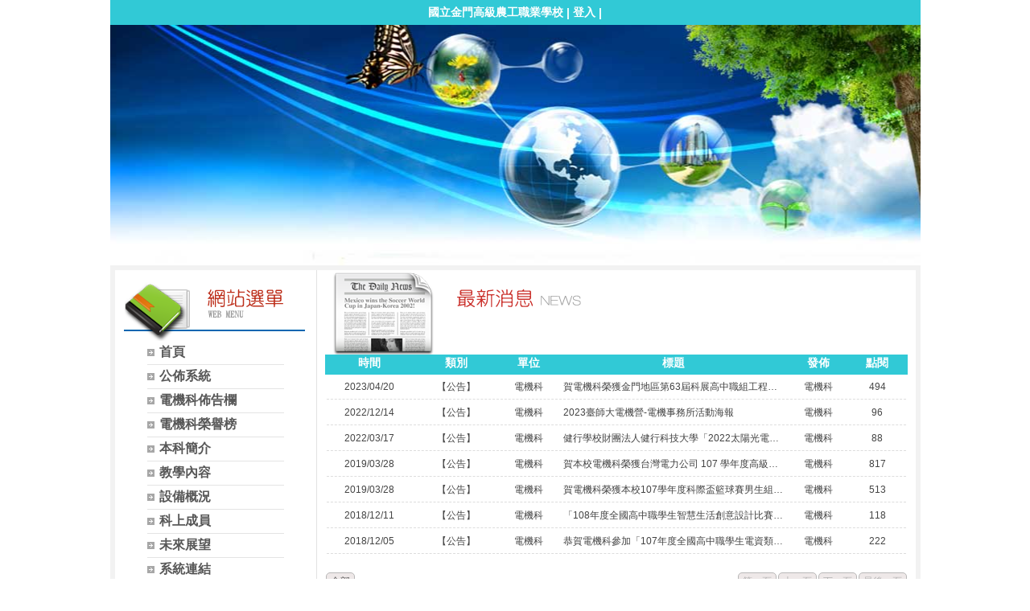

--- FILE ---
content_type: text/html; charset=UTF-8
request_url: https://www.kmvs.km.edu.tw/ischool/publish_page/32/
body_size: 4777
content:
<!DOCTYPE HTML PUBLIC "-//W3C//DTD HTML 4.01 Transitional//EN" "http://www.w3.org/TR/html4/loose.dtd">
<html lang="zh-Hant-TW" xmlns:og="https://ogp.me/ns#">
<head prefix="og: https://ogp.me/ns#">
<meta http-equiv="Content-type" content="text/html; charset=utf-8">
<meta http-equiv="X-UA-Compatible" content="IE=edge,chrome=1">
<meta http-equiv="Expires" content="Mon 08 Sep 2025 03:36:46 GMT">
<link rel="author" href="https://www.efroip.com">
<link rel="publisher" href="https://www.efroip.com">
<meta name="description" content="電機科">
<meta itemprop="name" content="電機科">
<meta itemprop="description" content="電機科">
<meta property="og:site_name" content="電機科">
<meta property="og:title" content="電機科">
<meta property="og:description" content="電機科">
<meta property="og:url" content="https://www.kmvs.km.edu.tw/ischool/publish_page/32/">
<meta property="og:type" content="website">
<meta name="KeyWords" content="電機科">
<meta name="generator" content="數位果子iSchool">
<link href="https://www.kmvs.km.edu.tw/ischool/publish_page/32/layout.css?Tue 02 Sep 2025 11:36:46" type="text/css" rel="stylesheet">
<link href="https://www.kmvs.km.edu.tw/ischool/publish_page/32/WID_32_7_9f6530aa5c1cca49c85c6d5798069be9c03c8300/layout.css?Tue 02 Sep 2025 11:36:46" type="text/css" rel="stylesheet">
<link href="https://www.kmvs.km.edu.tw/ischool/publish_page/32/WID_32_5_73ea5380d43c2f0ff79c3edbcd981908a802bba7/layout.css?Tue 02 Sep 2025 11:36:46" type="text/css" rel="stylesheet">
<link href="https://www.kmvs.km.edu.tw/ischool/publish_page/32/WID_32_1_d0a17fa9d424ec94b9e5d9ca59c4ed1c175e1e6f/layout.css?Tue 02 Sep 2025 11:36:46" type="text/css" rel="stylesheet">
<link href="https://www.kmvs.km.edu.tw/ischool/publish_page/32/WID_32_6_7f7d1fb7507d9d7e749a4ea144507bbdd7e164a4/layout.css?Tue 02 Sep 2025 11:36:46" type="text/css" rel="stylesheet">
<link href="https://www.kmvs.km.edu.tw/ischool/publish_page/32/WID_32_2_32deb472846b91ac5c7d41c6a716bd8efe2c4bc6/layout.css?Tue 02 Sep 2025 11:36:46" type="text/css" rel="stylesheet">
<link href="https://www.kmvs.km.edu.tw/ischool/publish_page/32/WID_32_3_ea3bc1ffde3e8f35588d1ebf663b495c6f290c44/global_layout.css?Tue 02 Sep 2025 11:36:46" type="text/css" rel="stylesheet">
<link href="https://www.kmvs.km.edu.tw/ischool/publish_page/32/WID_32_9_cf1b1732c47206fad95c2bcb6183eec2fb8f5e36/layout.css?Tue 02 Sep 2025 11:36:46" type="text/css" rel="stylesheet">
<link href="https://www.kmvs.km.edu.tw/ischool/publish_page/32/WID_32_4_ec087e405133129f919ea134dcca73aa9eafe66e/layout.css?Tue 02 Sep 2025 11:36:46" type="text/css" rel="stylesheet">
<link href="https://www.kmvs.km.edu.tw/ischool/publish_page/32/WID_32_8_bbcfbdfc1069559b1d1a84ca8ea863e4b432cc6f/layout.css?Tue 02 Sep 2025 11:36:46" type="text/css" rel="stylesheet">
<link href="https://www.kmvs.km.edu.tw/ischool/public/jquery/latest/css/jquery-ui.css?Tue 02 Sep 2025 11:36:46" type="text/css" rel="stylesheet">
<link href="https://www.kmvs.km.edu.tw/ischool/public/jquery/context-menu/jquery.contextMenu.css?Tue 02 Sep 2025 11:36:46" type="text/css" rel="stylesheet">
<script type="text/javascript" src="https://www.kmvs.km.edu.tw/ischool/public/jquery/latest/js/jquery.js?Tue 02 Sep 2025 11:36:46"></script>
<script type="text/javascript" src="https://www.kmvs.km.edu.tw/ischool/public/jquery/latest/js/jquery-ui.js?Tue 02 Sep 2025 11:36:46"></script>
<script type="text/javascript" src="https://www.kmvs.km.edu.tw/ischool/public/jquery/jquery.bpopup.min.js?Tue 02 Sep 2025 11:36:46"></script>
<script type="text/javascript" src="https://www.kmvs.km.edu.tw/ischool/public/jquery/jquery.resize.js?Tue 02 Sep 2025 11:36:46"></script>
<script type="text/javascript" src="https://www.kmvs.km.edu.tw/ischool/public/utils/playclip.js?Tue 02 Sep 2025 11:36:46"></script>
<script type="text/javascript" src="https://www.kmvs.km.edu.tw/ischool/public/jquery/jquery.carousel.js?Tue 02 Sep 2025 11:36:46"></script>
<script type="text/javascript" src="https://www.kmvs.km.edu.tw/ischool/public/jquery/jquery.steps.min.js?Tue 02 Sep 2025 11:36:46"></script>
<script type="text/javascript" src="https://www.kmvs.km.edu.tw/ischool/public/utils/storage.js?Tue 02 Sep 2025 11:36:46"></script>
<script type="text/javascript" src="https://www.kmvs.km.edu.tw/ischool/widget/resource_integration/js/resource_view.min.js?Tue 02 Sep 2025 11:36:46"></script>
<script type="text/javascript" src="https://www.kmvs.km.edu.tw/ischool/public/jquery/context-menu/jquery.contextMenu.js?Tue 02 Sep 2025 11:36:46"></script>
<script type="text/javascript" src="https://www.kmvs.km.edu.tw/ischool/publish_page/32/main.js?Tue 02 Sep 2025 11:36:46"></script>
<title>電機科</title><script nonce="Yu15Zlk4EMRxgkOkO3Q1vQ==">var g_rwd=0;var g_bid=32;var g_ac_type=0;var g_web_accessibility=0;var g_rwd_device_width=767;var g_disable_mainmenu_auto_scroll=false;var g_disable_right_menu=false;var g_enable_auto_close_floating_window=false;var g_auto_close_floating_window_time=0;var g_auto_close_floating_window_timer=null;var g_default_active_class_id=parseInt('0');var g_root_path='https://www.kmvs.km.edu.tw/ischool/';var g_debug='';var g_home_class_id=parseInt('');var g_force=parseInt('');var g_api_url='https://www.kmvs.km.edu.tw/api/';var g_person_id='-1';var g_person_name='';var g_person_level='-1';function load_data(){var cc=parseInt('0');var uid='';var pid=parseInt('-1');if(cc=='1'){window.location='?cid='+pid;return;}}</script>
</head>
<a class='gotocenter-x tab-ctl-x' href='#Accesskey_C' id='gotocenter' title='跳到主要內容' style='position:absolute;left:10px;top:-999px'>跳到主要內容</a><body id='layout' >
<div id='container' class='' >
<div id='head' class='s2' >
<div id='short_link' class='WID_32_7_9f6530aa5c1cca49c85c6d5798069be9c03c8300 widget-x'>
<div id='nav-bar'>
<a href="https://www.kmvs.km.edu.tw/home" class="b-link tab-ctl-x" target="_blank" rel="noreferrer noopener" title="國立金門高級農工職業學校(另開啟新視窗)">國立金門高級農工職業學校</a><span class="sline"> | </span><a href="https://www.kmvs.km.edu.tw/ischool/config/login.php?continue=https%3A%2F%2Fwww.kmvs.km.edu.tw%2Fischool%2Fconfig%2Fboard_admin.php%3Fbid%3D32" class="b-link tab-ctl-x" target="_blank" rel="noreferrer noopener" title="登入(另開啟新視窗)">登入</a><span class="sline"> | </span></div>
</div>
<div id='header' class='WID_32_5_73ea5380d43c2f0ff79c3edbcd981908a802bba7 widget-x'>
<div id='header_pic' role='img' aria-label='網站開頭' data-image-width='1024' data-image-height='299' data-widget-height='299'>
</div></div>
</div>
<div id='content' class='' >
<div id='left-content-space' class='' >
</div>
<div id='center-content' class='' >
<div id='left_sider' class='s1' >
<div id='main_menu' class='WID_32_1_d0a17fa9d424ec94b9e5d9ca59c4ed1c175e1e6f widget-x'>
<div class="nav-trigger hamburger tab-ctl-x"><div class="open-btn"><span class="mobile"></span><span class="mobile"></span><span class="mobile"></span></div><span class="open-btn-title">網站選單</span></div><div id='main_menu_x' class='main-menu-content' data-widget-depth='1' data-widget-submenu-expand-mode='0'><div id='main_menu_title'></div><strong style="display:none;">網站選單</strong><div id='main_menu_content'><dl class='main_nav'><dd><a href='https://www.kmvs.km.edu.tw/ischool/publish_page/32' class='tab-ctl-x' target='_parent' title='首頁' id='C-429'><span>首頁</span></a></dd><dd field="0"><a href="https://www.kmvs.km.edu.tw/ischool/publish_page/32?cid=402" class="tab-ctl-x" title='公佈系統' id='C-402'><span>公佈系統</span></a></dd><dd field="2"><a href="https://www.kmvs.km.edu.tw/ischool/publish_page/32?cid=407" class="tab-ctl-x" title='電機科佈告欄' id='C-407'><span>電機科佈告欄</span></a></dd>
<dd field="2"><a href="https://www.kmvs.km.edu.tw/ischool/publish_page/32?cid=408" class="tab-ctl-x" title='電機科榮譽榜' id='C-408'><span>電機科榮譽榜</span></a></dd>
<dd field="0"><a href="https://www.kmvs.km.edu.tw/ischool/publish_page/32?cid=409" id='C-409' class='tab-ctl-x' title='本科簡介'><span>本科簡介</span></a></dd><dd field="0"><a href="https://www.kmvs.km.edu.tw/ischool/publish_page/32?cid=413" id='C-413' class='tab-ctl-x' title='教學內容'><span>教學內容</span></a></dd><dd field="0"><a href="https://www.kmvs.km.edu.tw/ischool/publish_page/32?cid=417" id='C-417' class='tab-ctl-x' title='設備概況'><span>設備概況</span></a></dd><dd field="0"><a href="https://www.kmvs.km.edu.tw/ischool/publish_page/32?cid=420" id='C-420' class='tab-ctl-x' title='科上成員'><span>科上成員</span></a></dd><dd field="0"><a href="https://www.kmvs.km.edu.tw/ischool/publish_page/32?cid=423" id='C-423' class='tab-ctl-x' title='未來展望'><span>未來展望</span></a></dd><dd field="0"><a href="https://www.kmvs.km.edu.tw/ischool/publish_page/32?cid=401" id='C-401' class='tab-ctl-x' title='系統連結'><span>系統連結</span></a></dd></dl></div><div class='footer'></div></div><div id='mobile_main_menu_content2' class='mobile-main-menu-content' style='display:none;background-color:#ffffff'><dd><a href='https://www.kmvs.km.edu.tw/ischool/publish_page/32' class='tab-ctl-x' target='_parent' title='首頁' id='C-429'><span>首頁</span></a></dd><dd field="0"><a href="https://www.kmvs.km.edu.tw/ischool/publish_page/32?cid=402" class="tab-ctl-x" title='公佈系統' id='C-402'><span>公佈系統</span></a></dd><dd field="2"><a href="https://www.kmvs.km.edu.tw/ischool/publish_page/32?cid=407" class="tab-ctl-x" title='電機科佈告欄' id='C-407'><span>電機科佈告欄</span></a></dd>
<dd field="2"><a href="https://www.kmvs.km.edu.tw/ischool/publish_page/32?cid=408" class="tab-ctl-x" title='電機科榮譽榜' id='C-408'><span>電機科榮譽榜</span></a></dd>
<dd field="0"><a href="https://www.kmvs.km.edu.tw/ischool/publish_page/32?cid=409" id='C-409' class='tab-ctl-x' title='本科簡介'><span>本科簡介</span></a><ul><dt field="2"><a href="https://www.kmvs.km.edu.tw/ischool/publish_page/32?cid=410" class="tab-ctl-x" title='歷史沿革' id='C-410'><span>歷史沿革</span></a></dt>
<dt field="2"><a href="https://www.kmvs.km.edu.tw/ischool/publish_page/32?cid=411" class="tab-ctl-x" title='教育目標' id='C-411'><span>教育目標</span></a></dt>
<dt field="2"><a href="https://www.kmvs.km.edu.tw/ischool/publish_page/32?cid=412" class="tab-ctl-x" title='設科理念' id='C-412'><span>設科理念</span></a></dt>
</ul></dd><dd field="0"><a href="https://www.kmvs.km.edu.tw/ischool/publish_page/32?cid=413" id='C-413' class='tab-ctl-x' title='教學內容'><span>教學內容</span></a><ul><dt field="2"><a href="https://www.kmvs.km.edu.tw/ischool/publish_page/32?cid=414" class="tab-ctl-x" title='一般科目' id='C-414'><span>一般科目</span></a></dt>
<dt field="2"><a href="https://www.kmvs.km.edu.tw/ischool/publish_page/32?cid=415" class="tab-ctl-x" title='專業科目' id='C-415'><span>專業科目</span></a></dt>
<dt field="2"><a href="https://www.kmvs.km.edu.tw/ischool/publish_page/32?cid=416" class="tab-ctl-x" title='實習科目' id='C-416'><span>實習科目</span></a></dt>
</ul></dd><dd field="0"><a href="https://www.kmvs.km.edu.tw/ischool/publish_page/32?cid=417" id='C-417' class='tab-ctl-x' title='設備概況'><span>設備概況</span></a><ul><dt field="2"><a href="https://www.kmvs.km.edu.tw/ischool/publish_page/32?cid=418" class="tab-ctl-x" title='工場位置' id='C-418'><span>工場位置</span></a></dt>
<dt field="2"><a href="https://www.kmvs.km.edu.tw/ischool/publish_page/32?cid=419" class="tab-ctl-x" title='工場設備' id='C-419'><span>工場設備</span></a></dt>
</ul></dd><dd field="0"><a href="https://www.kmvs.km.edu.tw/ischool/publish_page/32?cid=420" id='C-420' class='tab-ctl-x' title='科上成員'><span>科上成員</span></a><ul><dt field="2"><a href="https://www.kmvs.km.edu.tw/ischool/publish_page/32?cid=422" class="tab-ctl-x" title='教師資料' id='C-422'><span>教師資料</span></a></dt>
</ul></dd><dd field="0"><a href="https://www.kmvs.km.edu.tw/ischool/publish_page/32?cid=423" id='C-423' class='tab-ctl-x' title='未來展望'><span>未來展望</span></a><ul><dt field="2"><a href="https://www.kmvs.km.edu.tw/ischool/publish_page/32?cid=424" class="tab-ctl-x" title='升學管道' id='C-424'><span>升學管道</span></a></dt>
<dt field="2"><a href="https://www.kmvs.km.edu.tw/ischool/publish_page/32?cid=425" class="tab-ctl-x" title='就業途徑' id='C-425'><span>就業途徑</span></a></dt>
</ul></dd><dd field="0"><a href="https://www.kmvs.km.edu.tw/ischool/publish_page/32?cid=401" id='C-401' class='tab-ctl-x' title='系統連結'><span>系統連結</span></a><ul><dt field="2"><a href="https://www.kmvs.km.edu.tw/ischool/publish_page/32?cid=428" class="tab-ctl-x" title='檢定資料' id='C-428'><span>檢定資料</span></a></dt>
<dt><a href='https://www.kmvs.km.edu.tw/album/index.php?aid=309' class='tab-ctl-x' target='_blank' title='網路相簿(另開啟新視窗)' id='C-405'><span>網路相簿</span></a></dt><dt><a href='https://www.kmvs.km.edu.tw/album/index.php?aid=310' class='tab-ctl-x' target='_blank' title='科技盃籃球賽(另開啟新視窗)' id='C-1662'><span>科技盃籃球賽</span></a></dt></ul></dd></div></div>
</div>
<div id='main' class='s1' >
<div id='site_embed_pages' class='WID_32_6_7f7d1fb7507d9d7e749a4ea144507bbdd7e164a4'>
<div class='pagecontent'></div></div>
<div id='site_news' class='WID_32_2_32deb472846b91ac5c7d41c6a716bd8efe2c4bc6 widget-x'>
<div id="main" class="main-x" data-show-col-time="1" data-show-col-time-width="15%" data-show-col-attr="1" data-show-col-attr-width="15%" data-show-col-unit="1" data-show-col-unit-width="10%" data-show-col-user="1" data-show-col-user-width="10%" data-show-col-click="1" data-show-col-click-width="10%" data-show-col-serial="0" data-show-col-serial-width="15%" data-show-time-format="1" data-show-col-order="" data-show-unit-tags="0" data-widget-news-open-mode="0"><div id="div_topbanner" class="topbanner-x"><h2 id="widget-title-text1"><span>消息公佈欄</span></h2></div><div id="div_news_table_1"><div id="div_news_table_1_main" class="news_main" style="float:left;height:100%;"><div id="div_news_table_1_topbanner"><div id="div_news_table_1_topbanner_left"></div><div id="div_news_table_1_topbanner_center"></div><div id="div_news_table_1_topbanner_right"></div></div><div id="div_table_content" style="position:relative"><table id="ntb" pageNum="0" maxRows="9" flock="" field="time" fval="" order="DESC" totalPages="" keyword="" class="sortable" width="100%" style="table-layout:fixed"><thead><tr><th scope="col" order="DESC" hid="time" id="title" style="width:15%" title="點擊欄位執行排序功能">時間</th><th scope="col" order="DESC" hid="attr" id="title" style="width:15%" title="點擊欄位執行排序功能">類別</th><th scope="col" order="DESC" hid="unit" id="title" style="width:10%" title="點擊欄位執行排序功能">單位</th><th scope="col" order="DESC" hid="title" id="title" title="點擊欄位執行排序功能">標題</th><th scope="col" order="DESC" hid="issuer" id="title" style="width:10%" title="點擊欄位執行排序功能">發佈</th><th scope="col" order="DESC" hid="clicks" id="title" style="width:10%" title="點擊欄位執行排序功能">點閱</th></tr></thead><tbody></tbody></table><div id="ntb_bottom"><span id="btnAll" class="btn" style="float:left;"><a class="tab-ctl-x" id="all" href="https://www.kmvs.km.edu.tw/ischool/widget/site_news/main2.php?uid=WID_32_2_32deb472846b91ac5c7d41c6a716bd8efe2c4bc6&maximize=1&allbtn=0" style="cursor:pointer" target="_blank" title="全部消息公佈欄(另開啟新視窗)">全部</a></span><div style="float:right;"><span id="btnFirst" class="btn"><a href="javascript:void(0);">第一頁</a></span><span id="btnPrev" class="btn"><a href="javascript:void(0);">上一頁</a></span><span id="btnNext" class="btn"><a href="javascript:void(0);">下一頁</a></span><span id="btnLast" class="btn"><a href="javascript:void(0);">最後一頁</a></span></div></div></div><div class="loading" style="display:none;position:absolute;width:16px;height:16px"><img alt="loading image" src="../../static/image/loading.gif"></div></div><div class="footer footer-x"></div></div></div></div>
<div id='activities' class='WID_32_3_ea3bc1ffde3e8f35588d1ebf663b495c6f290c44 widget-x'>
<script type='text/javascript'>
var w=$('#activities.WID_32_3_ea3bc1ffde3e8f35588d1ebf663b495c6f290c44').width();var h=$('#activities.WID_32_3_ea3bc1ffde3e8f35588d1ebf663b495c6f290c44').height();var url="https://www.kmvs.km.edu.tw/ischool/widget/activities/main.php?fw="+w+"&fh="+h+"&bid=32"+"&uid=WID_32_3_ea3bc1ffde3e8f35588d1ebf663b495c6f290c44"+"&preview=0";document.querySelectorAll('.WID_32_3_ea3bc1ffde3e8f35588d1ebf663b495c6f290c44').forEach(container => {const element=document.createElement('iframe');element.src=url;element.className='pageframe';element.width=w;element.height=h;element.setAttribute('scrolling', 'no');element.setAttribute('frameborder', '0');element.setAttribute('allowTransparency', 'true');element.setAttribute('sandbox', 'allow-scripts allow-popups allow-same-origin');element.title='活動花絮';container.appendChild(element);});</script></div>
<div id='html_block' class='WID_32_9_cf1b1732c47206fad95c2bcb6183eec2fb8f5e36 widget-x'>
<div id='clear'></div><div id='div_content'><p style="text-align: center;">
	<iframe class="CKE-YouTube" frameborder="0" height="315" src="https://www.youtube.com/embed/uMLy965Pt_c" width="560"></iframe></p></div></div>
</div>
</div>
<div id='right-content-space' class='' >
</div>
</div>
<div id='footer' class='' >
<div id='left-footer-space' class='' >
</div>
<div id='footer-content' class='s2' >
<div id='quick_link' class='WID_32_4_ec087e405133129f919ea134dcca73aa9eafe66e widget-x'>
<div id='quick_link_main' data-widget-size-type='0' data-widget-nav-type='0' data-widget-enable-carousel='0' data-enable-rwd-auto-fit-width='1' data-widget-show-count='0' data-widget-play-interval='0' data-image-show-width='135' data-image-show-height='40' data-margin-size='18' data-string-table='%E5%8F%A6%E9%96%8B%E5%95%9F%E6%96%B0%E8%A6%96%E7%AA%97'/><div id='adshow_container'>
</div>
</div>
<link href='https://www.kmvs.km.edu.tw/ischool/static/nav.css' type='text/css' rel='stylesheet'/>
</div>
<div id='web_info' class='WID_32_8_bbcfbdfc1069559b1d1a84ca8ea863e4b432cc6f widget-x'>
<div id='clear'></div><div id='top_space'></div><div id='info_content'><table style='width:100%'><tr><td class='schoolmark-x'><div id='schoolmark'></div></td><td><table style='width:100%'><tr><td><p id='school_info'></p></td></tr><tr><td><p id='right_info'></p></td></tr></table></td></tr></table></div></div>
</div>
<div id='right-footer-space' class='' >
</div>
</div>
</div>

<div class='popup'>
<a href='javascript:void(0);' class='button bClose' title='關閉'><img alt='關閉'></img></a>
<div class='content'></div>
</div><noscript style='position:absolute;left:0px;top:0px;width:100%;background-color:#ffb;border:dashed 1px #db0;padding: .3em .5em .2em;line-height:1.5;z-index:9999;text-align:center'>
您的瀏覽器不支援JavaScript功能，若網頁功能無法正常使用時，請開啟瀏覽器JavaScript狀態</noscript>
<a id='gotop' class='tab-ctl-x' role='button' title='跳至網頁頂部' alt='跳至網頁頂部' href='#gotocenter'>跳至網頁頂部</a>
<div id='login_info'></div>
</body>
</html>


--- FILE ---
content_type: text/html; charset=UTF-8
request_url: https://www.kmvs.km.edu.tw/ischool/widget/activities/main.php?fw=744&fh=263&bid=32&uid=WID_32_3_ea3bc1ffde3e8f35588d1ebf663b495c6f290c44&preview=0
body_size: 2794
content:

<!DOCTYPE html PUBLIC "-//W3C//DTD XHTML 1.0 Transitional//EN" "http://www.w3.org/TR/xhtml1/DTD/xhtml1-transitional.dtd">
<html lang="zh-TW">

<head>
	<meta http-equiv="Content-Type" content="text/html; charset=utf-8" />
	<title>活動花絮</title>
	<link href='https://www.kmvs.km.edu.tw/ischool/publish_page/32/WID_32_3_ea3bc1ffde3e8f35588d1ebf663b495c6f290c44/layout.css' type='text/css' rel='stylesheet' />
	<script type="text/javascript" src="https://www.kmvs.km.edu.tw/ischool//public/jquery/latest/js/jquery.js"></script>
	<script type="text/javascript" src="https://www.kmvs.km.edu.tw/ischool/public/jquery/jquery.timer.js"></script>
	<script nonce="3HARppEGvCFpOE9StNZuCw==">
		var g_unique_id = "WID_32_3_ea3bc1ffde3e8f35588d1ebf663b495c6f290c44";
		var g_root_path = "https://www.kmvs.km.edu.tw/ischool/";
		var g_per_slide_width = parseInt("152");
		var g_per_slide_height = 105;
		var g_slide_width = 0;
		var g_show_album_title = parseInt("0");
		var g_autoplay_timer;
		var g_autoplay_interval = parseInt("10") * 1000;

		function query_album() {

			var keyword = $("#keyword").val();

			var param = {};
			param.paction = "query_album";
			param.uid = "WID_32_3_ea3bc1ffde3e8f35588d1ebf663b495c6f290c44";
			param.pageNum = parseInt($("#pageNum").val());
			param.maxRows = parseInt($("#maxRows").val());
			param.keyword = encodeURIComponent(keyword);
			param.ws_width = g_per_slide_width;
			param.ws_height = g_per_slide_height;

			$.ajax({
				url: 'main.php',
				data: param,
				type: 'POST',
				dataType: 'json',
				timeout: 20000,
				error: function() {
					//alert('Error loading JSON data');
				},
				success: function(json_data) {
					var maxRows = json_data[0].maxRows;
					var pageNum = json_data[0].pageNum;
					var totalpage = json_data[0].totalPages;
					var slideAnim = $("#slide_anim").val();
					var html_slide = gen_slide_html(json_data);

					if (slideAnim == "right") {
						$("#slideInner").css('marginLeft', -g_slide_width);
						$("#slideInner").prepend(html_slide);
					} else if (slideAnim == "left") {
						$("#slideInner").append(html_slide);
					} else if (slideAnim == "fadeout") {
						$("#slideInner").append(html_slide);
					} else {
						$("#slideInner").empty();
						$("#slideInner").append(html_slide);
					}

					// Wrap all .slides with #slideInner div
					$(".slide").css({
						'float': 'left',
						'width': g_slide_width
					});

					$("#pageNum").val(pageNum);
					$("#totalPages").val(totalpage);

					manageControls();

					if (parent.updateGoogleLanguage) {
						parent.updateGoogleLanguage();
					}

					if ($('.slide').length > 1) {

						if (slideAnim == "right") {
							$('#slideInner').fadeIn();

							$('#slideInner').animate({
								'marginLeft': 0
							}, 500, function() {
								$(".slide").last().remove();
								$("#slideInner").css('marginLeft', 0);
							});

							return;
						} else if (slideAnim == "left") {
							$('#slideInner').fadeIn();

							$('#slideInner').animate({
								'marginLeft': -g_slide_width
							}, 500, function() {
								$(".slide").first().remove();
								$("#slideInner").css('marginLeft', 0);
							});

							return;
						} else if (slideAnim == "fadeout") {
							$('#slideInner').fadeOut(500, function() {
								$(".slide").first().remove();
								$("#slideInner").css('marginLeft', 0);
								$("#slideInner").fadeIn();
							});

							return;
						}

					}

					if (parent.onWidgetloaded) {
						parent.onWidgetloaded(g_unique_id);
					}
				}
			});
		}

		function gen_slide_html(json_data) {
			var data = '';

			data += '<div class="slide">';

			for (var i = 1; i < json_data.length; i++) {
				var album_id = json_data[i].album_id;
				var album_title = json_data[i].album_title;
				var album_cover = json_data[i].album_cover;
				var thumb_image = json_data[i].thumb_image;
				var thumb_style = json_data[i].style;

				album_title += "(另開啟新視窗)";

				data += '<div class="slide_image" style="width:' + g_per_slide_width + 'px;height:' + g_per_slide_height + 'px;">';
				data += '<a href="' + g_root_path + 'public/AlbumViewer/index.php?aid=' + album_id + '" target="_blank">';
				data += '<img src="' + thumb_image + '"';
				data += ' title="' + album_title + '"';

				//- 各項有意義的圖片需提供有意義的替代文字說明，alt屬性請勿為空值或重複相同文字或使用與圖片內容無關的說明文字。
				// if (g_show_album_title == 1) {
				// 	data += ' alt=""';
				// } else {
				data += ' alt="' + album_title + '"';
				// }

				data += ' style="' + thumb_style + '">';

				if (g_show_album_title == 1) {
					data += '<div class="album_title_block" title="' + album_title + '"';
					data += ' style="color: rgb(255, 255, 255); opacity: 0.65; background: rgb(0, 0, 0);">';
					data += '<div class="title">' + album_title + '</div>';
					data += '</div>';
				}

				data += '</a>';
				data += '</div>';
			}

			data += '</div>';

			return data;
		}

		function manageControls() {
			var pos = parseInt($("#pageNum").val());
			var totalPages = parseInt($("#totalPages").val());

			// Hide left arrow if position is first slide	
			if (pos == 0) {
				$('#leftControl').hide()
			} else {
				$('#leftControl').show()
			}

			// Hide right arrow if position is last slide
			if (pos == totalPages - 1) {
				$('#rightControl').hide()
			} else {
				$('#rightControl').show()
			}
		}

		function auto_play() {
			var keyword = $("#keyword").val();

			if (keyword != "") {
				return;
			}

			var pos = parseInt($("#pageNum").val());
			var totalPages = parseInt($("#totalPages").val());

			if (totalPages <= 1)
				return;

			pos = pos + 1;
			if (pos > totalPages - 1) {
				pos = 0;

				$("#slide_anim").val("fadeout");

				$("#pageNum").val(pos);

				query_album();

				return;
			}

			$("#slide_anim").val("left");

			$("#pageNum").val(pos);

			query_album();
		}

		function start_timer() {
			g_autoplay_timer = setInterval(auto_play, g_autoplay_interval);
		}

		function stop_timer() {
			clearInterval(g_autoplay_timer);
		}

		$(document).ready(function() {

			$("#slideshow").mouseover(function() {
				stop_timer();

				// Hide / show controls
				manageControls();
			});

			$("#slideshow").mouseleave(function() {
				start_timer();

				$(".control").hide();
			});

			$('#search .button').click(function() {
				stop_timer();

				$("#slide_anim").val("none");

				var keyword = $("#search .input").val();
				$("#keyword").val(keyword);
				$("#pageNum").val(0);

				query_album();
			});

			$('#search .input').keyup(function() {
				stop_timer();

				$("#slide_anim").val("none");

				var keyword = $("#search .input").val();
				$("#keyword").val(keyword);
				$("#pageNum").val(0);

				query_album();
			});

			$('#slidesContainer').css('overflow', 'hidden');

			// Insert controls in the DOM
			$('#slideshow')
				.prepend('<span class="control" id="leftControl" title="向左滑動" style="z-index:99">Clicking moves left</span>')
				.append('<span class="control" id="rightControl" title="向右滑動" style="z-index:99">Clicking moves right</span>');

			$(".control").hide();

			$('.control').bind('click', function() {
				var pageNum = parseInt($("#pageNum").val());
				var totalPages = parseInt($("#totalPages").val());

				if ($(this).attr('id') == 'rightControl') {
					if (pageNum + 1 >= totalPages)
						pageNum = totalPages - 1;
					else
						pageNum += 1;

					$("#slide_anim").val("left");
				} else {
					if (pageNum - 1 <= 0)
						pageNum = 0;
					else
						pageNum -= 1;

					$("#slide_anim").val("right");
				}

				$("#pageNum").val(pageNum);
				$("#totalPages").val(totalPages);

				// Hide / show controls
				manageControls();

				query_album();
			});

			g_slide_width = g_per_slide_width * $("#maxRows").val() + 2 * $("#maxRows").val();

			$('#slideInner').css('width', g_slide_width * 2);
			$('#slideInner').css('overflow', 'hidden');

			query_album();

			start_timer();
		});
	</script>
</head>

<body>
	<h1 style="display:none">activities</h1>
	<div id="main">

		<div id="div_topbanner">
					</div>

		<input name="keyword" type="hidden" id="keyword" value="">
		<input name="pageNum" type="hidden" id="pageNum" value="0">
		<input name="totalPages" type="hidden" id="totalPages" value="0">
		<input name="slide_anim" type="hidden" id="slide_anim" value="left">
		<input name="maxRows" type="hidden" id="maxRows" value="3">

		<!-- Slideshow HTML -->
		<div id="content">
			<div id="slideshow">
				<!--<div id="slides">-->
				<div id="slidesContainer">
					<div id="slideInner"></div>
				</div>
				<!--</div>-->
			</div>
		</div>
		<!-- End Slideshow HTML -->

	</div>
</body>

</html>

--- FILE ---
content_type: text/html; charset=UTF-8
request_url: https://www.kmvs.km.edu.tw/ischool/widget/site_news/news_query_json.php
body_size: 916
content:
[{"pageNum":0,"maxRows":9,"totalPages":1},{"newsId":"12741","top":0,"time":"2023\/04\/20","attr":"1","attr_name":"\u516c\u544a","title":"\u8cc0\u96fb\u6a5f\u79d1\u69ae\u7372\u91d1\u9580\u5730\u5340\u7b2c63\u5c46\u79d1\u5c55\u9ad8\u4e2d\u8077\u7d44\u5de5\u7a0b\u5b78\u79d1\uff08\u4e00\uff09\u7b2c\u4e8c\u540d","title_color":"","unit":"31","unit_name":"\u96fb\u6a5f\u79d1","issuer":"100110","name":"\u96fb\u6a5f\u79d1","clicks":"494","content_type":"content","content":"","is_sync":0,"d_confirm":1,"permission":"0","news_image":"https:\/\/www.kmvs.km.edu.tw\/ischool\/static\/image\/default_news.png","news_image_width":0,"news_image_height":0},{"newsId":"11433","top":0,"time":"2022\/12\/14","attr":"1","attr_name":"\u516c\u544a","title":"2023\u81fa\u5e2b\u5927\u96fb\u6a5f\u71df-\u96fb\u6a5f\u4e8b\u52d9\u6240\u6d3b\u52d5\u6d77\u5831","title_color":"","unit":"31","unit_name":"\u96fb\u6a5f\u79d1","issuer":"100110","name":"\u96fb\u6a5f\u79d1","clicks":"96","content_type":"content","content":"","is_sync":0,"d_confirm":1,"permission":"0","news_image":"https:\/\/www.kmvs.km.edu.tw\/ischool\/static\/image\/default_news.png","news_image_width":0,"news_image_height":0},{"newsId":"8947","top":0,"time":"2022\/03\/17","attr":"1","attr_name":"\u516c\u544a","title":"\u5065\u884c\u5b78\u6821\u8ca1\u5718\u6cd5\u4eba\u5065\u884c\u79d1\u6280\u5927\u5b78\u300c2022\u592a\u967d\u5149\u96fb\u5275\u65b0\u61c9\u7528\u7522\u54c1\u8a2d\u8a08\u7af6\u8cfd\u300d","title_color":"","unit":"31","unit_name":"\u96fb\u6a5f\u79d1","issuer":"100110","name":"\u96fb\u6a5f\u79d1","clicks":"88","content_type":"content","content":"","is_sync":0,"d_confirm":1,"permission":"0","news_image":"https:\/\/www.kmvs.km.edu.tw\/ischool\/static\/image\/default_news.png","news_image_width":0,"news_image_height":0},{"newsId":"1282","top":0,"time":"2019\/03\/28","attr":"1","attr_name":"\u516c\u544a","title":"\u8cc0\u672c\u6821\u96fb\u6a5f\u79d1\u69ae\u7372\u53f0\u7063\u96fb\u529b\u516c\u53f8 107 \u5b78\u5e74\u5ea6\u9ad8\u7d1a\u8077\u696d\u5b78\u6821\u6280\u8853\u985e\u79d1\u734e\u5b78\u91d1\u7504\u9078","title_color":"","unit":"31","unit_name":"\u96fb\u6a5f\u79d1","issuer":"100110","name":"\u96fb\u6a5f\u79d1","clicks":"817","content_type":"content","content":"","is_sync":0,"d_confirm":1,"permission":"0","news_image":"https:\/\/www.kmvs.km.edu.tw\/ischool\/static\/image\/default_news.png","news_image_width":0,"news_image_height":0},{"newsId":"1278","top":0,"time":"2019\/03\/28","attr":"1","attr_name":"\u516c\u544a","title":"\u8cc0\u96fb\u6a5f\u79d1\u69ae\u7372\u672c\u6821107\u5b78\u5e74\u5ea6\u79d1\u969b\u76c3\u7c43\u7403\u8cfd\u7537\u751f\u7d44\u51a0\u8ecd!!!!!","title_color":"","unit":"31","unit_name":"\u96fb\u6a5f\u79d1","issuer":"100110","name":"\u96fb\u6a5f\u79d1","clicks":"513","content_type":"content","content":"","is_sync":0,"d_confirm":1,"permission":"0","news_image":"https:\/\/www.kmvs.km.edu.tw\/ischool\/static\/image\/default_news.png","news_image_width":0,"news_image_height":0},{"newsId":"779","top":0,"time":"2018\/12\/11","attr":"1","attr_name":"\u516c\u544a","title":"\u300c108\u5e74\u5ea6\u5168\u570b\u9ad8\u4e2d\u8077\u5b78\u751f\u667a\u6167\u751f\u6d3b\u5275\u610f\u8a2d\u8a08\u6bd4\u8cfd\u6d3b\u52d5\u8a08\u756b\u66f8\u300d","title_color":"","unit":"31","unit_name":"\u96fb\u6a5f\u79d1","issuer":"100110","name":"\u96fb\u6a5f\u79d1","clicks":"118","content_type":"content","content":"","is_sync":0,"d_confirm":1,"permission":"0","news_image":"https:\/\/www.kmvs.km.edu.tw\/ischool\/static\/image\/default_news.png","news_image_width":0,"news_image_height":0},{"newsId":"761","top":0,"time":"2018\/12\/05","attr":"1","attr_name":"\u516c\u544a","title":"\u606d\u8cc0\u96fb\u6a5f\u79d1\u53c3\u52a0\u300c107\u5e74\u5ea6\u5168\u570b\u9ad8\u4e2d\u8077\u5b78\u751f\u96fb\u8cc7\u985e\u7fa4\u5275\u610f \u7af6\u8cfd\u300d\u69ae\u7372\u9285\u724c\u734e","title_color":"","unit":"31","unit_name":"\u96fb\u6a5f\u79d1","issuer":"100110","name":"\u96fb\u6a5f\u79d1","clicks":"222","content_type":"content","content":"","is_sync":0,"d_confirm":1,"permission":"0","news_image":"https:\/\/www.kmvs.km.edu.tw\/ischool\/static\/image\/default_news.png","news_image_width":0,"news_image_height":0}]

--- FILE ---
content_type: text/html; charset=UTF-8
request_url: https://www.kmvs.km.edu.tw/ischool/widget/activities/main.php
body_size: 601
content:
[{"pageNum":0,"maxRows":3,"totalPages":1},{"album_id":"311","album_title":"108\u9032\u4fee\u90e8\u59cb\u696d\u5f0f","album_cover":"4ee23878aadd9a427c68a477ad97bbf0.jpg","album_date":"1991\/09\/01","album_visitors":"262","thumb_image":"https:\/\/www.kmvs.km.edu.tw\/ischool\/public\/resource_view\/thumb.php?file=4ee23878aadd9a427c68a477ad97bbf0.jpg","image_width":2730,"image_height":1536,"style":"width:186.62109375px;height:105px;margin-left:-17.310546875px;"},{"album_id":"310","album_title":"\u79d1\u6280\u76c3\u7c43\u7403\u8cfd","album_cover":"9295fe4948e8562113bbadd5e9a6504d.jpg","album_date":"2091\/03\/18","album_visitors":"915","thumb_image":"https:\/\/www.kmvs.km.edu.tw\/ischool\/public\/resource_view\/medium.php?file=9295fe4948e8562113bbadd5e9a6504d.jpg","image_width":2048,"image_height":956,"style":"width:224.93723849372px;height:105px;margin-left:-36.468619246862px;"},{"album_id":"309","album_title":"\u96fb\u6a5f\u79d1\u6d3b\u52d5\u4e00\u89bd","album_cover":"24968ee5e085035b02d8875e07ae9789.jpg","album_date":"2021\/07\/01","album_visitors":"2297","thumb_image":"https:\/\/www.kmvs.km.edu.tw\/ischool\/public\/resource_view\/thumb.php?file=24968ee5e085035b02d8875e07ae9789.jpg","image_width":1478,"image_height":1108,"style":"width:152px;height:113.94857916103px;margin-top:-4.4742895805142px;"}]

--- FILE ---
content_type: text/css
request_url: https://www.kmvs.km.edu.tw/ischool/publish_page/32/WID_32_7_9f6530aa5c1cca49c85c6d5798069be9c03c8300/layout.css?Tue%2002%20Sep%202025%2011:36:46
body_size: 587
content:

/*=========short_link=========*/
* {}.WID_32_7_9f6530aa5c1cca49c85c6d5798069be9c03c8300#short_link{width: 100%;float: left;height: 31px;white-space: nowrap;border-bottom: 0px solid #024;opacity: 1;text-align: center;vertical-align: middle;background-color: #31C9D6;background: ;}.WID_32_7_9f6530aa5c1cca49c85c6d5798069be9c03c8300 #nav-bar{padding-top: 7px;padding-left: 10px;padding-right: 10px;font-size: 0.875em;}.WID_32_7_9f6530aa5c1cca49c85c6d5798069be9c03c8300 .b-link{vertical-align: middle;font-size: 100%;font-weight: bold;color: #FFFFFF;text-decoration: none;white-space: nowrap;cursor: hand;}.WID_32_7_9f6530aa5c1cca49c85c6d5798069be9c03c8300 .sline{vertical-align: middle;font-size: 100%;font-weight: bold;color: #FFFFFF;text-decoration: none;white-space: nowrap;cursor: hand;}.WID_32_7_9f6530aa5c1cca49c85c6d5798069be9c03c8300 .b-link:hover{color: #FFF155;}.WID_32_7_9f6530aa5c1cca49c85c6d5798069be9c03c8300 .b-link:focus{}.WID_32_7_9f6530aa5c1cca49c85c6d5798069be9c03c8300 #widget-title{position: absolute;left: 100px;top: 10px;}.WID_32_7_9f6530aa5c1cca49c85c6d5798069be9c03c8300 #widget-title-text1{padding: 10px 0px 10px 0px;font-size: 1.5em;color: #844A00;text-align: left;margin: 0px;font-weight: bold;}.WID_32_7_9f6530aa5c1cca49c85c6d5798069be9c03c8300 #widget-title-text2{font-size: 0.93em;color: #424142;text-align: left;margin: 0px;}
/*=============================*/
/*
source file is not exist: /home/ischool/public/layout/../../widget/short_link/img/
*/


--- FILE ---
content_type: text/css
request_url: https://www.kmvs.km.edu.tw/ischool/publish_page/32/WID_32_5_73ea5380d43c2f0ff79c3edbcd981908a802bba7/layout.css?Tue%2002%20Sep%202025%2011:36:46
body_size: 631
content:

/*=========header=========*/
* {}.WID_32_5_73ea5380d43c2f0ff79c3edbcd981908a802bba7#header{width: 100%;height: 299px;float: left;background-color: transparent;}.WID_32_5_73ea5380d43c2f0ff79c3edbcd981908a802bba7 #header_pic{width: 100%;height: 100%;background-image: url(header_pic.jpg);background-position: center center;background-repeat: no-repeat;}.WID_32_5_73ea5380d43c2f0ff79c3edbcd981908a802bba7 #widget-title{position: relative;left: 100px;top: 10px;float: left;}.WID_32_5_73ea5380d43c2f0ff79c3edbcd981908a802bba7 #widget-title-text1{font-family: Verdana;padding: 10px 0px 10px 0px;font-size: 1.875em;color: #844A00;text-align: left;margin: 0px;font-weight: bold;}.WID_32_5_73ea5380d43c2f0ff79c3edbcd981908a802bba7 #widget-title-text2{font-family: Verdana;font-size: 1.0em;color: #424142;text-align: left;margin: 0px;}.WID_32_5_73ea5380d43c2f0ff79c3edbcd981908a802bba7 #abgne_carousel_floating_image{left: 10px;top: 10px;position: absolute;}.WID_32_5_73ea5380d43c2f0ff79c3edbcd981908a802bba7 #abgne_carousel_floating_image a{cursor: pointer;width: 100%;height: 100%;display: block;text-indent: -9999px;font: 0/0 a;}.WID_32_5_73ea5380d43c2f0ff79c3edbcd981908a802bba7 #abgne_carousel_floating_image h1{padding: 0px;margin: 0px;font-size: 1.0em;}.WID_32_5_73ea5380d43c2f0ff79c3edbcd981908a802bba7 #abgne_carousel_floating_image #floating_image{background-image: ;background-size: 100%;background-repeat: no-repeat;display: block;width: 50px;height: 50px;}
/*=============================*/
/*
file is already exist: /home/ischool/public/layout/../../widget/header/img/header_pic.jpg -> /var/www/html/ischool/pages/32/WID_32_5_73ea5380d43c2f0ff79c3edbcd981908a802bba7/header_pic.jpg
file is already exist: /home/ischool/public/layout/../../widget/header/img/ -> /var/www/html/ischool/pages/32/WID_32_5_73ea5380d43c2f0ff79c3edbcd981908a802bba7/
*/


--- FILE ---
content_type: text/css
request_url: https://www.kmvs.km.edu.tw/ischool/publish_page/32/WID_32_1_d0a17fa9d424ec94b9e5d9ca59c4ed1c175e1e6f/layout.css?Tue%2002%20Sep%202025%2011:36:46
body_size: 1829
content:

/*=========main_menu=========*/
* {}.WID_32_1_d0a17fa9d424ec94b9e5d9ca59c4ed1c175e1e6f#main_menu{width: 100%;height: auto;float: left;background-color: ;background: ;}.WID_32_1_d0a17fa9d424ec94b9e5d9ca59c4ed1c175e1e6f #main_menu_title{width: 100%;height: 88px;float: left;overflow: hidden;background: url(main-menu-title.png);background-position: left bottom;background-repeat: no-repeat;}.WID_32_1_d0a17fa9d424ec94b9e5d9ca59c4ed1c175e1e6f #main_menu_content{width: 100%;height: 100%;float: left;background: ;}.WID_32_1_d0a17fa9d424ec94b9e5d9ca59c4ed1c175e1e6f .main_nav{margin-top: 0px;margin-bottom: 0px;}.WID_32_1_d0a17fa9d424ec94b9e5d9ca59c4ed1c175e1e6f .main_nav h2, .main_nav h3, .main_nav h4{margin: 0px;padding: 0px;font-size: 1.0em;}.WID_32_1_d0a17fa9d424ec94b9e5d9ca59c4ed1c175e1e6f .main_nav dd{display: inline-table;width: 170px;text-align: left;margin-left: 40px;margin-top: 0px;margin-bottom: 0px;border-bottom-width: 1px;border-bottom-style: solid;border-bottom-color: #e4e4e4;padding-top: 4px;padding-bottom: 4px;}.WID_32_1_d0a17fa9d424ec94b9e5d9ca59c4ed1c175e1e6f .main_nav dd a{background: url(a_bg.png);background-position: left;background-repeat: no-repeat;color: #575757;font-size: 1.0em;font-weight: bold;text-decoration: none;display: block;background-color: ;width: auto;height: auto;text-overflow: ellipsis;}.WID_32_1_d0a17fa9d424ec94b9e5d9ca59c4ed1c175e1e6f .main_nav dd>a span{visibility: visible;position: relative;left: 15px;top: 0px;display: block;}.WID_32_1_d0a17fa9d424ec94b9e5d9ca59c4ed1c175e1e6f .main_nav dd a:hover{background: url(a_over_bg.png);background-position: left;background-repeat: no-repeat;color: #C5001C;font-size: 1.0em;text-decoration: none;background-color: ;}.WID_32_1_d0a17fa9d424ec94b9e5d9ca59c4ed1c175e1e6f .main_nav dd>a:focus{background: ;background-position: left;background-repeat: no-repeat;}.WID_32_1_d0a17fa9d424ec94b9e5d9ca59c4ed1c175e1e6f .main_nav dd>a.active{background: url(a_over_bg.png);background-position: left;background-repeat: no-repeat;color: #C5001C;font-size: 1.0em;text-decoration: none;background-color: ;}.WID_32_1_d0a17fa9d424ec94b9e5d9ca59c4ed1c175e1e6f .main_nav dd>a:hover span{visibility: visible;left: 15px;top: 0px;}.WID_32_1_d0a17fa9d424ec94b9e5d9ca59c4ed1c175e1e6f #div_news_table_main{position: absolute;float: left;width: 100%;height: auto;margin-top: 10px;margin-bottom: 10px;margin-left: 10px;margin-right: 10px;}.WID_32_1_d0a17fa9d424ec94b9e5d9ca59c4ed1c175e1e6f .sites-subpages-map{color: #ffffff;text-decoration: none;font-size: 0.8125em;font-weight: bold;width: 100%;height: 23px;float: left;display: block;}.WID_32_1_d0a17fa9d424ec94b9e5d9ca59c4ed1c175e1e6f #div_news_table_1_topbanner{width: 100%;height: 100%;background-color: #31C9D6;overflow: hidden;background-image: ;background-position: left bottom;background-repeat: no-repeat;}.WID_32_1_d0a17fa9d424ec94b9e5d9ca59c4ed1c175e1e6f #div_news_table_1_topbanner_center{float: left;height: 100%;padding: 2px;text-overflow: ellipsis;white-space: nowrap;overflow: hidden;}.WID_32_1_d0a17fa9d424ec94b9e5d9ca59c4ed1c175e1e6f #div_news_table_1_topbanner_center a{color: #ffffff;text-decoration: none;}.WID_32_1_d0a17fa9d424ec94b9e5d9ca59c4ed1c175e1e6f #div_news_table_1_topbanner_center .a_map:hover{cursor: pointer;color: #FFF155;text-decoration: underline;}.WID_32_1_d0a17fa9d424ec94b9e5d9ca59c4ed1c175e1e6f .sites-subpages-description{padding-left: 15px;padding-right: 15px;padding-bottom: 15px;overflow: auto;}.WID_32_1_d0a17fa9d424ec94b9e5d9ca59c4ed1c175e1e6f .sites-subpages-content{padding-top: 5px;margin-top: 8px;font-weight: bold;width: 100%;}.WID_32_1_d0a17fa9d424ec94b9e5d9ca59c4ed1c175e1e6f .contentArea{background-color: transparent;}.WID_32_1_d0a17fa9d424ec94b9e5d9ca59c4ed1c175e1e6f div.contentArea{float: left;color: #454545;font-size: 1.0em;margin: 0px;overflow: auto;padding-top: 5px;padding-left: 0px;padding-right: 0px;display: none;line-height: unset;}.sites-subpages-content ul{-webkit-padding-start: 40px;display: block;list-style-type: disc;margin: 1em 0px;overflow: hidden;}.sites-subpages-content li{display: list-item;}.WID_32_1_d0a17fa9d424ec94b9e5d9ca59c4ed1c175e1e6f .sites-subpages-content ul li{display: list-item;float: left;width: 95%;height: auto;padding-left: 0px;padding-right: 0px;padding-top: 0px;padding-bottom: 0px;margin: 5px;background-color: #fff;background-image: none;border-color: #fff;border-width: 0px;border-style: solid;border-radius: 3px;position: relative;list-style: disc;}.WID_32_1_d0a17fa9d424ec94b9e5d9ca59c4ed1c175e1e6f .sites-subpages-content ul li:hover{background-color: #fff;background-image: none;}.WID_32_1_d0a17fa9d424ec94b9e5d9ca59c4ed1c175e1e6f .sites-subpages-content ul li a{border-left: 0px solid;color: #454545;font-size: 1.0em;text-decoration: none;display: block;width: auto;height: auto;overflow: hidden;padding: 0px;position: unset;left: 5px;top: 5px;}.WID_32_1_d0a17fa9d424ec94b9e5d9ca59c4ed1c175e1e6f .sites-subpages-content ul li a:hover{color: #CC0003;text-decoration: none;}.WID_32_1_d0a17fa9d424ec94b9e5d9ca59c4ed1c175e1e6f .sites-subpages-content ul li a span{visibility: visible;}#clear{clear: both;}.WID_32_1_d0a17fa9d424ec94b9e5d9ca59c4ed1c175e1e6f #widget-title{position: relative;left: 100px;top: 10px;}.WID_32_1_d0a17fa9d424ec94b9e5d9ca59c4ed1c175e1e6f #widget-title-text1{padding: 10px 0px 10px 0px;font-size: 1.5em;color: #844A00;text-align: left;margin: 0px;font-weight: bold;}.WID_32_1_d0a17fa9d424ec94b9e5d9ca59c4ed1c175e1e6f #widget-title-text2{font-size: 0.93em;color: #424142;text-align: left;margin: 0px;}.WID_32_1_d0a17fa9d424ec94b9e5d9ca59c4ed1c175e1e6f ul.submenu{display: none;padding-left: 15px;margin: 0px;}.WID_32_1_d0a17fa9d424ec94b9e5d9ca59c4ed1c175e1e6f ul.submenu dt{padding-top: 5px;}.WID_32_1_d0a17fa9d424ec94b9e5d9ca59c4ed1c175e1e6f .main_nav dt a{background: url(sub_up.png) left no-repeat;padding-left: 15px;text-decoration: none;width: 90%;height: auto;line-height: normal;font-size: 1.0em;color: #A6A6A6;}.WID_32_1_d0a17fa9d424ec94b9e5d9ca59c4ed1c175e1e6f .main_nav dt a:hover{background: url(sub_up.png) left no-repeat;font-size: 1.0em;color: #C5001C;}.WID_32_1_d0a17fa9d424ec94b9e5d9ca59c4ed1c175e1e6f .main_nav dt a:focus{}.WID_32_1_d0a17fa9d424ec94b9e5d9ca59c4ed1c175e1e6f .main_nav dt a.active{background: url(sub_up.png) left no-repeat;font-size: 1.0em;color: #C5001C;}.WID_32_1_d0a17fa9d424ec94b9e5d9ca59c4ed1c175e1e6f .main_nav dt a:focus{background: url(sub_up.png) left no-repeat;}.WID_32_1_d0a17fa9d424ec94b9e5d9ca59c4ed1c175e1e6f #main_menu_x .footer{width: 100%;height: 0px;float: left;background: ;background-repeat: repeat-x;}.WID_32_1_d0a17fa9d424ec94b9e5d9ca59c4ed1c175e1e6f .reduced-menu-main-x{margin: 0 60px 0 0;}.WID_32_1_d0a17fa9d424ec94b9e5d9ca59c4ed1c175e1e6f .reduced-menu-x{color: #000;background-color: #F3F1F5;padding: 10px;width: 100%;border-color: #7F7C82;border-width: 1px;border-style: solid;}.WID_32_1_d0a17fa9d424ec94b9e5d9ca59c4ed1c175e1e6f .reduced-menu-x a{color: #000;font-size: 1.125em;}.WID_32_1_d0a17fa9d424ec94b9e5d9ca59c4ed1c175e1e6f .reduced-menu-data-x{display: none;width: 100%;}.WID_32_1_d0a17fa9d424ec94b9e5d9ca59c4ed1c175e1e6f .navDiv{float: left;position: relative;left: 50%;margin-left: 0px;}.WID_32_1_d0a17fa9d424ec94b9e5d9ca59c4ed1c175e1e6f .navDiv span{float: left;}.WID_32_1_d0a17fa9d424ec94b9e5d9ca59c4ed1c175e1e6f .navDiv a{float: left;}.WID_32_1_d0a17fa9d424ec94b9e5d9ca59c4ed1c175e1e6f .nav-trigger{display: none;vertical-align: middle;margin: 10px;text-align: left;}.WID_32_1_d0a17fa9d424ec94b9e5d9ca59c4ed1c175e1e6f .open-btn{display: block;position: relative;z-index: 11;padding: 15px;cursor: pointer;float: left;}.WID_32_1_d0a17fa9d424ec94b9e5d9ca59c4ed1c175e1e6f .open-btn-title{display: block;padding: 0 10px;font-size: 1.125em;color: #000;line-height: 50px;}.WID_32_1_d0a17fa9d424ec94b9e5d9ca59c4ed1c175e1e6f .nav-trigger span.mobile{display: block;background-color: #484848;height: 3px;width: 24px;position: relative;margin: 0 auto 5px;-webkit-box-shadow: inset 0px 1px 0px 0px rgba(255, 255, 255, 1);-moz-box-shadow: inset 0px 1px 0px 0px rgba(255, 255, 255, 1);box-shadow: inset 0px 1px 0px 0px rgba(255, 255, 255, 1);}.WID_32_1_d0a17fa9d424ec94b9e5d9ca59c4ed1c175e1e6f .mobile-main-menu-content{background-color: #ccc;font-size: 1.25em;padding: 10px;}.WID_32_1_d0a17fa9d424ec94b9e5d9ca59c4ed1c175e1e6f .mobile-main-menu-content>dd{border-color: #ddd;color: #333;text-shadow: 0 1px 0 #f3f3f3;padding: 5px 0 5px 0;}.WID_32_1_d0a17fa9d424ec94b9e5d9ca59c4ed1c175e1e6f .mobile-main-menu-content a{text-decoration: none;font-weight: bold;}.WID_32_1_d0a17fa9d424ec94b9e5d9ca59c4ed1c175e1e6f .mobile-main-menu-content ul{margin-top: 5px;margin-bottom: 5px;}.WID_32_1_d0a17fa9d424ec94b9e5d9ca59c4ed1c175e1e6f .mobile-main-menu-content h2, .mobile-main-menu-content h3, .mobile-main-menu-content h4{margin: 0px;padding: 0px;font-size: 1.0em;}.WID_32_1_d0a17fa9d424ec94b9e5d9ca59c4ed1c175e1e6f .class-content-info-x{font-size: 1.0em;color: #aaa;}.WID_32_1_d0a17fa9d424ec94b9e5d9ca59c4ed1c175e1e6f .main_nav h3, .main_nav h4{}
/*=============================*/
/*
source file is not exist: /home/ischool/public/layout/../../widget/main_menu/img/main-menu-title.png
file is already exist: /home/ischool/public/layout/../../widget/main_menu/img/ -> /var/www/html/ischool/pages/32/WID_32_1_d0a17fa9d424ec94b9e5d9ca59c4ed1c175e1e6f/
file is already exist: /home/ischool/public/layout/../../widget/main_menu/img/ -> /var/www/html/ischool/pages/32/WID_32_1_d0a17fa9d424ec94b9e5d9ca59c4ed1c175e1e6f/
source file is not exist: /home/ischool/public/layout/../../widget/main_menu/img/a_bg.png
source file is not exist: /home/ischool/public/layout/../../widget/main_menu/img/a_over_bg.png
source file is not exist: /home/ischool/public/layout/../../widget/main_menu/img/sub_up.png
file is already exist: /home/ischool/public/layout/../../widget/main_menu/img/ -> /var/www/html/ischool/pages/32/WID_32_1_d0a17fa9d424ec94b9e5d9ca59c4ed1c175e1e6f/
file is already exist: /home/ischool/public/layout/../../widget/main_menu/img/ -> /var/www/html/ischool/pages/32/WID_32_1_d0a17fa9d424ec94b9e5d9ca59c4ed1c175e1e6f/
file is already exist: /home/ischool/public/layout/../../widget/main_menu/img/ -> /var/www/html/ischool/pages/32/WID_32_1_d0a17fa9d424ec94b9e5d9ca59c4ed1c175e1e6f/
file is already exist: /home/ischool/public/layout/../../widget/main_menu/img/ -> /var/www/html/ischool/pages/32/WID_32_1_d0a17fa9d424ec94b9e5d9ca59c4ed1c175e1e6f/
*/


--- FILE ---
content_type: text/css
request_url: https://www.kmvs.km.edu.tw/ischool/publish_page/32/WID_32_2_32deb472846b91ac5c7d41c6a716bd8efe2c4bc6/layout.css?Tue%2002%20Sep%202025%2011:36:46
body_size: 2302
content:

/*=========site_news=========*/
* {}.WID_32_2_32deb472846b91ac5c7d41c6a716bd8efe2c4bc6#site_news{display: block;float: left;width: 100%;height: 454px;padding-top: 0px;margin-top: 0px;background-color: ;}.WID_32_2_32deb472846b91ac5c7d41c6a716bd8efe2c4bc6 #main{width: 100%;float: left;background: ;border: 0;}.WID_32_2_32deb472846b91ac5c7d41c6a716bd8efe2c4bc6 #div_topbanner{position: relative;width: 100%;height: 105px;float: left;background: url(top_banner.png);background-position: left bottom;background-repeat: no-repeat;}.WID_32_2_32deb472846b91ac5c7d41c6a716bd8efe2c4bc6 #div_topbanner h2 span{text-indent: -9999px;font: 0/0 a;}.WID_32_2_32deb472846b91ac5c7d41c6a716bd8efe2c4bc6 #main_max #div_news_table_1{background: none;}.WID_32_2_32deb472846b91ac5c7d41c6a716bd8efe2c4bc6 #div_news_table_1{width: 100%;float: left;background: ;background-position: left top;background-repeat: repeat-y;}.WID_32_2_32deb472846b91ac5c7d41c6a716bd8efe2c4bc6 .news_main{position: relative;float: left;height: 100%;padding-left: 10px;padding-right: 10px;}.WID_32_2_32deb472846b91ac5c7d41c6a716bd8efe2c4bc6 #div_news_table_1_topbanner{position: absolute;width: 100%;height: 23px;background-color: #31C9D6;background-image: none;background-position: left bottom;background-repeat: no-repeat;}.WID_32_2_32deb472846b91ac5c7d41c6a716bd8efe2c4bc6 #div_news_table_1_topbanner_left{float: left;width: 2px;height: 100%;}.WID_32_2_32deb472846b91ac5c7d41c6a716bd8efe2c4bc6 #div_news_table_1_topbanner_center{float: left;height: 100%;}.WID_32_2_32deb472846b91ac5c7d41c6a716bd8efe2c4bc6 #div_news_table_1_topbanner_right{float: right;width: 2px;height: 100%;}.WID_32_2_32deb472846b91ac5c7d41c6a716bd8efe2c4bc6 #div_table_content{position: relative;left: 0px;top: -3px;width: 100%;}.WID_32_2_32deb472846b91ac5c7d41c6a716bd8efe2c4bc6 table#ntb{border: 0;border-collpase: collpase;}.WID_32_2_32deb472846b91ac5c7d41c6a716bd8efe2c4bc6 table#ntb_bottom{border: 0;border-collpase: collpase;width: 100%;}.WID_32_2_32deb472846b91ac5c7d41c6a716bd8efe2c4bc6 table#ntb td{white-space: nowrap;overflow: hidden;text-overflow: ellipsis;border-width: 1px;border-style: dashed;border-color: #ddd;border-top: none;border-left: none;border-right: none;border-bottom: empty;word-break: break-word;}.WID_32_2_32deb472846b91ac5c7d41c6a716bd8efe2c4bc6 tr th#title{cursor: pointer;font-size: 0.875em;color: #ffffff;overflow: hidden;white-space: normal;}.WID_32_2_32deb472846b91ac5c7d41c6a716bd8efe2c4bc6 tr th#title:hover{color: #FFF155;}.WID_32_2_32deb472846b91ac5c7d41c6a716bd8efe2c4bc6 tr th#title:focus{color: #FFF155;}.WID_32_2_32deb472846b91ac5c7d41c6a716bd8efe2c4bc6 tr.tcontent{color: #444444;height: 30px;}.WID_32_2_32deb472846b91ac5c7d41c6a716bd8efe2c4bc6 #div_table_content tr.tcontent{font-size: 0.75em;}.WID_32_2_32deb472846b91ac5c7d41c6a716bd8efe2c4bc6 tr.even{background-color: #ffffff;}.WID_32_2_32deb472846b91ac5c7d41c6a716bd8efe2c4bc6 tr.odd{background-color: #ffffff;}.WID_32_2_32deb472846b91ac5c7d41c6a716bd8efe2c4bc6 .tcontent td{padding: 5px;}.WID_32_2_32deb472846b91ac5c7d41c6a716bd8efe2c4bc6 tr td.ctrl:hover{cursor: pointer;text-decoration: none;color: #ff0000;}.WID_32_2_32deb472846b91ac5c7d41c6a716bd8efe2c4bc6 tr td.ctrl:focus{cursor: pointer;text-decoration: none;color: #ff0000;}.WID_32_2_32deb472846b91ac5c7d41c6a716bd8efe2c4bc6 tr td #content_href{cursor: pointer;text-decoration: none;color: #424242;overflow: hidden;text-overflow: ellipsis;width: 100%;float: left;}.WID_32_2_32deb472846b91ac5c7d41c6a716bd8efe2c4bc6 tr td #content_href:hover{cursor: pointer;text-decoration: underline;color: #A40000;}.WID_32_2_32deb472846b91ac5c7d41c6a716bd8efe2c4bc6 tr td #content_href:focus{cursor: pointer;text-decoration: underline;color: #A40000;}.WID_32_2_32deb472846b91ac5c7d41c6a716bd8efe2c4bc6 tr td #content_href.news-locked-x{width: 80%;}.WID_32_2_32deb472846b91ac5c7d41c6a716bd8efe2c4bc6 tr td #content_href.news-top-x{width: 80%;}.WID_32_2_32deb472846b91ac5c7d41c6a716bd8efe2c4bc6 #pageInfo{font-size: 0.75em;padding: 0 10px;color: #aaa;float: left;line-height: 25px;}.WID_32_2_32deb472846b91ac5c7d41c6a716bd8efe2c4bc6 span.btn{font-size: 0.75em;text-align: center;text-decoration: none;color: #B1B1B1;margin: 1px;padding: 2px 5px;background-color: #eee8e8;border: 1px solid #b8b8b8;border-radius: 5px;float: left;}.WID_32_2_32deb472846b91ac5c7d41c6a716bd8efe2c4bc6 span.btn a{text-decoration: none;color: #656565;cursor: pointer;}.WID_32_2_32deb472846b91ac5c7d41c6a716bd8efe2c4bc6 span.btn a:hover{text-decoration: none;color: #A40000;}.WID_32_2_32deb472846b91ac5c7d41c6a716bd8efe2c4bc6 span.btn a:focus{text-decoration: none;color: #A40000;}.WID_32_2_32deb472846b91ac5c7d41c6a716bd8efe2c4bc6 span.btn.disablebtn a{text-decoration: none;color: #d5d5d5;}.WID_32_2_32deb472846b91ac5c7d41c6a716bd8efe2c4bc6 span.btn.disablebtn a:hover{text-decoration: none;color: #d5d5d5;}.WID_32_2_32deb472846b91ac5c7d41c6a716bd8efe2c4bc6 span.btn.disablebtn a:focus{text-decoration: none;color: #d5d5d5;}.WID_32_2_32deb472846b91ac5c7d41c6a716bd8efe2c4bc6 span.small{width: 30px;height: 15px;font-size: 0.75em;background-color: #EEE8E8;border: 1px solid #BABABA;color: #656565;text-align: center;margin: 1px;cursor: pointer;}.WID_32_2_32deb472846b91ac5c7d41c6a716bd8efe2c4bc6 thead tr{height: 25px;}.WID_32_2_32deb472846b91ac5c7d41c6a716bd8efe2c4bc6 div.title{font: bold 0.9em;color: #ffffff;height: auto;text-align: center;overflow: hidden;text-overflow: ellipsis;padding: 5px;}.WID_32_2_32deb472846b91ac5c7d41c6a716bd8efe2c4bc6 div#info{font-size: 0.875em;color: #454545;background-color: #F2F2F2;margin: 0px;font-weight: bold;height: 23px;width: 100%;}.WID_32_2_32deb472846b91ac5c7d41c6a716bd8efe2c4bc6 span#title{font-size: 1.0em;color: #ffffff;margin: 0px;vertical-align: middle;height: 25px;font-weight: bold;}.WID_32_2_32deb472846b91ac5c7d41c6a716bd8efe2c4bc6 div.contentArea{font-size: 95%;color: #454545;margin: 0px;overflow: auto;height: 25px;max-height: 630px;background-image: none;background-repeat: repeat;}.WID_32_2_32deb472846b91ac5c7d41c6a716bd8efe2c4bc6 #clear{clear: both;}.WID_32_2_32deb472846b91ac5c7d41c6a716bd8efe2c4bc6 #attach{background: url(attach.png) left no-repeat;}.WID_32_2_32deb472846b91ac5c7d41c6a716bd8efe2c4bc6 .meta div.terms{background-color: #eeeeee;border-top: 1px solid #a4a2a1;}.WID_32_2_32deb472846b91ac5c7d41c6a716bd8efe2c4bc6 ul.links.inline{display: inline;margin: 0;padding: 0;}.WID_32_2_32deb472846b91ac5c7d41c6a716bd8efe2c4bc6 ul.links li{display: inline;list-style-type: none;padding: 0 0.5em;list-style: none;margin: 0;}.WID_32_2_32deb472846b91ac5c7d41c6a716bd8efe2c4bc6 .meta div.terms a{text-decoration: none;outline: none;color: #294D69;font-size: 0.8125em;line-height: 22px;}.WID_32_2_32deb472846b91ac5c7d41c6a716bd8efe2c4bc6 div#footer{background-color: #F2F2F2;border-top: 1px dashed #B2B2B2;width: 100%;}.WID_32_2_32deb472846b91ac5c7d41c6a716bd8efe2c4bc6 #widget-title{position: absolute;left: 100px;top: 10px;}.WID_32_2_32deb472846b91ac5c7d41c6a716bd8efe2c4bc6 #widget-title-text1{padding: 10px 0px 10px 0px;font-size: 1.5em;color: #844A00;text-align: left;margin: 0px;font-weight: bold;}.WID_32_2_32deb472846b91ac5c7d41c6a716bd8efe2c4bc6 #widget-title-text2{font-size: 0.93em;color: #424142;text-align: left;margin: 0px;}.WID_32_2_32deb472846b91ac5c7d41c6a716bd8efe2c4bc6 #search{height: 37px;position: absolute;right: 5px;top: 5px;width: auto;text-align: right;font-size: 1.0em;}.WID_32_2_32deb472846b91ac5c7d41c6a716bd8efe2c4bc6 #search .input{font-size: 0.75em;width: 100px;height: 20px;margin: 2px;padding: 2px 5px;border: 1px solid #dadada;color: #5F5F5F;border-radius: 2px;-moz-border-radius: 2px;}.WID_32_2_32deb472846b91ac5c7d41c6a716bd8efe2c4bc6 #search select{width: 83px;background: none;background-image: url(select-arrow.png);background-position: right top;background-repeat: no-repeat;-webkit-appearance: none;font-size: 0.8em;padding: 1px 26px 1px 3px;margin: 2px;height: 25px;border: 1px solid #ccc;border-radius: 2px;-moz-border-radius: 2px;}.WID_32_2_32deb472846b91ac5c7d41c6a716bd8efe2c4bc6 #search_unit,#search_attr{padding: 0 5px;}.WID_32_2_32deb472846b91ac5c7d41c6a716bd8efe2c4bc6 #search label{font-size: 0.75em;margin: 2px;}.WID_32_2_32deb472846b91ac5c7d41c6a716bd8efe2c4bc6 #search #sa{width: 60px;font-size: 0.75em;text-align: center;text-decoration: none;color: #000000;background: url(search.png) center no-repeat;background-color: #fff;border: 0px none;cursor: pointer;font-style: normal;vertical-align: middle;border: 1px solid #ccc;border-radius: 5px;}.WID_32_2_32deb472846b91ac5c7d41c6a716bd8efe2c4bc6 #main_max #search{top: 10px;right: 20px;}.WID_32_2_32deb472846b91ac5c7d41c6a716bd8efe2c4bc6 #imgHot{width: 32px;height: 11px;background: url(hot.gif) left no-repeat;float: right;}.WID_32_2_32deb472846b91ac5c7d41c6a716bd8efe2c4bc6 #imgLock{width: 8px;height: 10px;padding: 2px;background: url(lock.png) left no-repeat;float: right;}.WID_32_2_32deb472846b91ac5c7d41c6a716bd8efe2c4bc6 .footer{width: 100%;height: 0px;float: left;}.WID_32_2_32deb472846b91ac5c7d41c6a716bd8efe2c4bc6 #main .footer{height: 0px;background: ;background-position: left top;background-repeat: no-repeat;}.WID_32_2_32deb472846b91ac5c7d41c6a716bd8efe2c4bc6 .popup-news{background-color: #fff;border-radius: 10px 10px 10px 10px;box-shadow: 0 0 25px 5px #999;-webkit-box-shadow: 0 0 25px 5px #999;-moz-box-shadow: 0 0 25px 5px #999;filter: progid:DXImageTransform.Microsoft.DropShadow(OffX=25, OffY=5, Color=#999);color: #111;display: none;min-width: 450px;padding: 25px;}.WID_32_2_32deb472846b91ac5c7d41c6a716bd8efe2c4bc6 .popup-news .button.bClose{border-radius: 5px 5px 5px 5px;box-shadow: none;font: bold 131% sans-serif;padding: 0 6px 2px;position: absolute;right: -7px;top: -7px;background-color: #2b91af;color: #fff;cursor: pointer;display: inline-block;text-align: center;text-decoration: none;}.WID_32_2_32deb472846b91ac5c7d41c6a716bd8efe2c4bc6 .news-tag-panel-x{width: 100%;padding: 10px 0;position: absolute;left: 0;top: 0;}.WID_32_2_32deb472846b91ac5c7d41c6a716bd8efe2c4bc6 .nav-unit-tags-x{list-style: none;padding: 0 10px;margin: 0;}.WID_32_2_32deb472846b91ac5c7d41c6a716bd8efe2c4bc6 .nav-unit-tags-x > li{float: left;padding: 5px 0;}.WID_32_2_32deb472846b91ac5c7d41c6a716bd8efe2c4bc6 .nav-unit-tags-x > li > a{font-size: 0.8em;color: #555555;background-color: #F1F1F1;margin-right: 4px;padding: 4px 10px;text-decoration: none;cursor: pointer;box-shadow: 0 0 2px #707070 inset, 0 1px 0 #fff;-webkit-box-shadow: 0 0 2px #C1C1C1 inset, 0 1px 0 #fff;border-radius: 2px;-webkit-border-radius: 2px;}.WID_32_2_32deb472846b91ac5c7d41c6a716bd8efe2c4bc6 .nav-unit-tags-x > .active > a, .nav-unit-tags-x > .active > a:hover{color: #ffffff;background-color: #0088cc;box-shadow: 0 0 2px #707070 inset, 0 1px 0 #fff;-webkit-box-shadow: 0 0 2px #707070 inset, 0 1px 0 #fff;-moz-box-shadow: 0 0 2px #707070 inset, 0 1px 0 #fff;}.WID_32_2_32deb472846b91ac5c7d41c6a716bd8efe2c4bc6 #ntb_bottom{height: 30px;padding-top: 20px;font-size: 1.0em;}.WID_32_2_32deb472846b91ac5c7d41c6a716bd8efe2c4bc6 #div_topbanner h2 a{}
/*=============================*/
/*
file is already exist: /home/ischool/public/layout/../../widget/site_news/img/ -> /var/www/html/ischool/pages/32/WID_32_2_32deb472846b91ac5c7d41c6a716bd8efe2c4bc6/
source file is not exist: /home/ischool/public/layout/../../widget/site_news/img/top_banner.png
source file is not exist: /home/ischool/public/layout/../../widget/site_news/img/select-arrow.png
file is already exist: /home/ischool/public/layout/../../widget/site_news/img/search.png -> /var/www/html/ischool/pages/32/WID_32_2_32deb472846b91ac5c7d41c6a716bd8efe2c4bc6/search.png
file is already exist: /home/ischool/public/layout/../../widget/site_news/img/attach.png -> /var/www/html/ischool/pages/32/WID_32_2_32deb472846b91ac5c7d41c6a716bd8efe2c4bc6/attach.png
source file is not exist: /home/ischool/public/layout/../../widget/site_news/img/hot.gif
source file is not exist: /home/ischool/public/layout/../../widget/site_news/img/lock.png
file is already exist: /home/ischool/public/layout/../../widget/site_news/img/ -> /var/www/html/ischool/pages/32/WID_32_2_32deb472846b91ac5c7d41c6a716bd8efe2c4bc6/
file is already exist: /home/ischool/public/layout/../../widget/site_news/img/ -> /var/www/html/ischool/pages/32/WID_32_2_32deb472846b91ac5c7d41c6a716bd8efe2c4bc6/
file is already exist: /home/ischool/public/layout/../../widget/site_news/img/ -> /var/www/html/ischool/pages/32/WID_32_2_32deb472846b91ac5c7d41c6a716bd8efe2c4bc6/
file is already exist: /home/ischool/public/layout/../../widget/site_news/img/ -> /var/www/html/ischool/pages/32/WID_32_2_32deb472846b91ac5c7d41c6a716bd8efe2c4bc6/
*/


--- FILE ---
content_type: text/css
request_url: https://www.kmvs.km.edu.tw/ischool/publish_page/32/WID_32_3_ea3bc1ffde3e8f35588d1ebf663b495c6f290c44/global_layout.css?Tue%2002%20Sep%202025%2011:36:46
body_size: 241
content:

/*=========activities=========*/
* {}.WID_32_3_ea3bc1ffde3e8f35588d1ebf663b495c6f290c44#activities{display: block;background-color: ;width: 100%;height: 263px;float: left;}
/*=============================*/


--- FILE ---
content_type: text/css
request_url: https://www.kmvs.km.edu.tw/ischool/publish_page/32/WID_32_9_cf1b1732c47206fad95c2bcb6183eec2fb8f5e36/layout.css?Tue%2002%20Sep%202025%2011:36:46
body_size: 216
content:

/*=========html_block=========*/
* {}.WID_32_9_cf1b1732c47206fad95c2bcb6183eec2fb8f5e36#html_block{width: 100%;display: block;float: left;}
/*=============================*/
/*
*/


--- FILE ---
content_type: text/css
request_url: https://www.kmvs.km.edu.tw/ischool/publish_page/32/WID_32_4_ec087e405133129f919ea134dcca73aa9eafe66e/layout.css?Tue%2002%20Sep%202025%2011:36:46
body_size: 860
content:

/*=========quick_link=========*/
* {}.WID_32_4_ec087e405133129f919ea134dcca73aa9eafe66e#quick_link{width: 100%;height: auto;diaplay: block;float: left;background-color: transparent;padding-top: 10px;padding-bottom: 10px;}.WID_32_4_ec087e405133129f919ea134dcca73aa9eafe66e #quick_link_main{width: 100%;max-width: auto;height: auto;align: center;margin-left: auto;margin-right: auto;margin-top: 0px;margin-bottom: 0px;}.WID_32_4_ec087e405133129f919ea134dcca73aa9eafe66e #adshow{width: 135px;height: auto;margin-top: 10px;margin-left: 18px;float: left;border-color: #EEEEEE;border-width: 2px;border-style: solid;text-align: center;overflow: hidden;position: relative;border-radius: 0px;cursor: pointer;}.WID_32_4_ec087e405133129f919ea134dcca73aa9eafe66e #adshow:hover .Txt{bottom: 0px;-webkit-transition: all 0.7s ease;transition: all 0.7s ease;}.WID_32_4_ec087e405133129f919ea134dcca73aa9eafe66e #adshow a{float: left;display: block;}.WID_32_4_ec087e405133129f919ea134dcca73aa9eafe66e #adshow a:focus .inner-box{position: absolute;left: 0px;top: 0px;width: 100%;height: 100%;box-sizing: border-box;-moz-box-sizing: border-box;-webkit-box-sizing: border-box;border-color: #FF0000;border-width: 3px;border-style: solid;}#adshow a:focus .Txt{background-color: #eff0f0;}.WID_32_4_ec087e405133129f919ea134dcca73aa9eafe66e #imageshow{width: 135px;height: 40px;text-align: center;overflow: hidden;}.WID_32_4_ec087e405133129f919ea134dcca73aa9eafe66e #imageshow img{vertical-align: middle;}.WID_32_4_ec087e405133129f919ea134dcca73aa9eafe66e #imageshow:hover img{}.WID_32_4_ec087e405133129f919ea134dcca73aa9eafe66e .Txt{width: 100%;position: absolute;bottom: -190px;left: 0;background-color: #000000;}.WID_32_4_ec087e405133129f919ea134dcca73aa9eafe66e .Txt p{padding: 0 10px 10px 10px;font-size: 0.8125em;color: #FFF;line-height: 1.7;text-align: left;float: left;}.WID_32_4_ec087e405133129f919ea134dcca73aa9eafe66e #adshow h2{margin: 0px;color: #656565;letter-spacing: -1px;text-align: center;padding-left: 5px;padding-right: 5px;left: 0px;bottom: 0px;color: #ffffff;width: 97%;font-family: 微軟正黑體, LiHei Pro, 新細明體, sans-serif;font-size: 1.0em;line-height: 2;font-weight: normal;float: left;}.WID_32_4_ec087e405133129f919ea134dcca73aa9eafe66e .navDiv{float: left;position: relative;left: 50%;margin-left: 0px;}.WID_32_4_ec087e405133129f919ea134dcca73aa9eafe66e .navDiv span{float: left;}.WID_32_4_ec087e405133129f919ea134dcca73aa9eafe66e .navDiv a{float: left;}
/*=============================*/
/*
*/


--- FILE ---
content_type: text/css
request_url: https://www.kmvs.km.edu.tw/ischool/publish_page/32/WID_32_8_bbcfbdfc1069559b1d1a84ca8ea863e4b432cc6f/layout.css?Tue%2002%20Sep%202025%2011:36:46
body_size: 572
content:

/*=========web_info=========*/
* {}.WID_32_8_bbcfbdfc1069559b1d1a84ca8ea863e4b432cc6f#web_info{width: 100%;height: 88px;}.WID_32_8_bbcfbdfc1069559b1d1a84ca8ea863e4b432cc6f #info_content{font-family: Arial, Verdana, sans-serif;float: left;width: 100%;border-width: 1px;border-style: solid;border-color: #E9E9E9;background-color: transparent;background: ;text-align: left;}.WID_32_8_bbcfbdfc1069559b1d1a84ca8ea863e4b432cc6f #web_info #clear{float: left;width: 100%;clear: both;}.WID_32_8_bbcfbdfc1069559b1d1a84ca8ea863e4b432cc6f #web_info #top_space{float: left;width: 100%;height: 0;}.WID_32_8_bbcfbdfc1069559b1d1a84ca8ea863e4b432cc6f #info_content .schoolmark-x{width: 110px;}.WID_32_8_bbcfbdfc1069559b1d1a84ca8ea863e4b432cc6f #info_content #schoolmark{float: left;width: 110px;height: 80px;background: url(schoolmark.jpg) left no-repeat;margin: 3px;}.WID_32_8_bbcfbdfc1069559b1d1a84ca8ea863e4b432cc6f #info_content #school_info{font-size: 0.75em;font-family: Arial, Verdana, sans-serif;color: #6D6D6D;margin-left: 0px;margin-right: 0px;margin-top: 5px;margin-bottom: 5px;}.WID_32_8_bbcfbdfc1069559b1d1a84ca8ea863e4b432cc6f #info_content #right_info{font-size: 0.75em;font-family: Arial, Verdana, sans-serif;color: #6D6D6D;margin-left: 0px;margin-right: 0px;margin-top: 5px;margin-bottom: 5px;}.WID_32_8_bbcfbdfc1069559b1d1a84ca8ea863e4b432cc6f #info_content #td_schoolmark{}
/*=============================*/
/*
file is already exist: /home/ischool/public/layout/../../widget/web_info/img/ -> /var/www/html/ischool/pages/32/WID_32_8_bbcfbdfc1069559b1d1a84ca8ea863e4b432cc6f/
file is already exist: /home/ischool/public/layout/../../widget/web_info/img/schoolmark.jpg -> /var/www/html/ischool/pages/32/WID_32_8_bbcfbdfc1069559b1d1a84ca8ea863e4b432cc6f/schoolmark.jpg
*/


--- FILE ---
content_type: text/css
request_url: https://www.kmvs.km.edu.tw/ischool/publish_page/32/WID_32_3_ea3bc1ffde3e8f35588d1ebf663b495c6f290c44/layout.css
body_size: 1135
content:

/*=========activities=========*/
* {}body{font-family: 微軟正黑體, 新細明體, Arial, sans-serif;}#main{width: 700px;height: 250px;float: left;}#div_topbanner{width: 719px;height: 130px;float: left;background: url(top_banner.jpg) no-repeat;}#slidedesc{margin: 0px;padding: 0px;height: 70px;left: 230px;top: 35px;position: relative;}#content{width: 719px;height: 133px;float: left;background: url(content_bg.png) no-repeat;}#slideshow{margin: 0px;padding: 0px;width: 482px;height: 110px;left: 215px;top: 15px;position: relative;}#slideshow #slidesContainer{margin: 0 auto;width: 437px;height: 100%;overflow: auto;position: relative;}#slideshow #slidesContainer .slide{margin: 0 auto;width: 400px;height: 100%;}.control{display: block;width: 11px;height: 100px;text-indent: -10000px;position: absolute;cursor: pointer;}#leftControl{top: 0px;left: 0px;width: 11px;height: 100px;background: transparent url(control_left.png) no-repeat 0 0;}#rightControl{top: 0px;right: 0px;width: 11px;height: 100px;background: transparent url(control_right.png) no-repeat 0 0;}*{margin: 0px;padding: 0px;}.slide img{margin: 10 15px;border: 0;}.slide_image{float: left;overflow: hidden;z-index: 1;border: 1px solid #fff;position: relative;}#widget-title{position: absolute;left: 100px;top: 10px;}#widget-title-text1{padding: 10px 0px 10px 0px;font-size: 1.5em;color: #844A00;text-align: left;margin: 0px;font-weight: bold;}#widget-title-text2{font-size: 0.93em;color: #424142;text-align: left;margin: 0px;}.album_title_block{position: absolute;display: block;bottom: 0px;left: 0px;width: 100%;height: 43px;padding: 3px;font-size: 0.75em;color: #ffffff;background: #000000;overflow: hidden;word-wrap: break-word;opacity: 0.65;filter: alpha(opacity=75);}.album_title_block .info{float: left;width: 100%;padding: 2px;margin: 0 10px;}.album_title_block .title{float: left;width: 100%;padding: 2px;margin: 2px 10px;}#search{height: 37px;position: absolute;right: 5px;top: 7px;width: auto;text-align: right;}#search .input{font-size: 0.75em;width: 100px;height: 17px;}.WID_32_3_ea3bc1ffde3e8f35588d1ebf663b495c6f290c44 #search label{font-size: 0.75em;margin: 2px;}#search #sa{width: 60px;height: 20px;font-size: 0.75em;text-align: center;text-decoration: none;color: #000000;background: url(search.png) center no-repeat;border: 0px none;cursor: pointer;font-style: normal;vertical-align: middle;border: 1px solid #ccc;border-radius: 5px;}
/*=============================*/
/*
file is already exist: /home/ischool/public/layout/../../widget/activities/img/top_banner.jpg -> /var/www/html/ischool/pages/32/WID_32_3_ea3bc1ffde3e8f35588d1ebf663b495c6f290c44/top_banner.jpg
file is already exist: /home/ischool/public/layout/../../widget/activities/img/content_bg.png -> /var/www/html/ischool/pages/32/WID_32_3_ea3bc1ffde3e8f35588d1ebf663b495c6f290c44/content_bg.png
source file is not exist: /home/ischool/public/layout/../../widget/activities/img/search.png
file is already exist: /home/ischool/public/layout/../../widget/activities/img/control_left.png -> /var/www/html/ischool/pages/32/WID_32_3_ea3bc1ffde3e8f35588d1ebf663b495c6f290c44/control_left.png
file is already exist: /home/ischool/public/layout/../../widget/activities/img/control_right.png -> /var/www/html/ischool/pages/32/WID_32_3_ea3bc1ffde3e8f35588d1ebf663b495c6f290c44/control_right.png
*/


--- FILE ---
content_type: application/javascript
request_url: https://www.kmvs.km.edu.tw/ischool/widget/resource_integration/js/resource_view.min.js?Tue%2002%20Sep%202025%2011:36:46
body_size: 2824
content:
function getScreen(b,e){if(b===null)return"";var e=e===null?"big":e,i,b=b.substr(b.lastIndexOf("/")+1,b.length);i=b.match("[\\?&]v=([^&#]*)");i=i===null?b:i[1];return e=="small"?"http://img.youtube.com/vi/"+i+"/2.jpg":"http://img.youtube.com/vi/"+i+"/0.jpg"}function size_format(b){for(var e=0;b>=1024;)b/=1024,++e;return b.toFixed(1)+" "+["B","KB","MB","GB","TB","PB","EB","ZB","YB"][e]}function xxgotoPage(b,e){alert(b+", "+e);content_query_field(b,e)}
function get_nav_div(b,e,i,d){var b="",a="goto first page",f="goto prev page",s="goto next page",n="goto latest page",o="goto page ";if(d!=null)a=d.goto_first_page,f=d.goto_prev_page,s=d.goto_next_page,n=d.goto_latest_page,o=d.goto_page;b+="<div class='navDiv'>";e>0?(b+="<a class='tab-ctl-x nav-ctl-x' data-page-num='0' title='"+a+"'>|&lt;</a>",b+="<a class='tab-ctl-x nav-ctl-x' data-page-num='"+(e-1)+"' title='"+f+"'>&lt;&lt;</a>"):b+="<span class='disable'>|&lt;</span><span class='disable'>&lt;&lt;</span>";
d=!1;for(a=0;a<i;a++)a==e?(b+="<span class='select'>"+(a+1)+"</span>",d=!1):Math.abs(a-e)>2&&a!=i-1&&a!=0&&i>10?d==!1&&(b+="<span>...</span>",d=!0):b+="<a class='tab-ctl-x nav-ctl-x' data-page-num='"+a+"' title='"+o+(a+1)+"'>"+(a+1)+"</a>";e<i-1?(b+="<a class='tab-ctl-x nav-ctl-x' data-page-num='"+(e+1)+"' title='"+s+"'>&gt;&gt;</a>",b+="<a class='tab-ctl-x nav-ctl-x' data-page-num='"+(i-1)+"' title='"+n+"'>&gt;|</a>"):b+="<span class='disable'>&gt;&gt;</span><span class='disable'>&gt;&gt;|</span>";
b+="</div>";return b}function is_accepted_column(b){return b=="name"||b=="owner"||b=="time"||b=="ext"||b=="size"||b=="hits"||b=="download"?!0:!1}
function getColTitle(b){if(!is_accepted_column(b))return"\u672a\u77e5";if(b=="name")return"\u540d\u7a31";else if(b=="owner")return"\u4e0a\u50b3\u8005";else if(b=="ext")return"\u985e\u578b";else if(b=="size")return"\u6a94\u6848\u5927\u5c0f";else if(b=="hits")return"\u9ede\u64ca\u6b21\u6578";else if(b=="time")return"\u65e5\u671f\u6642\u9593";else if(b=="download")return"\u4e0b\u8f09"}
function build_resource_view(b,e,i,d,a,f,s,n,o,v,w){b.empty();a==""&&(a="name,ext,size,hits");var k=a.split(","),a="",y=parseInt(f[0].pageNum);parseInt(f[0].queryCount);var z=Math.max(parseInt(f[0].totalPages),1),r=parseInt(f[0].parentAlbumId);if(e){a+='<table id="atb" width="100%" border="0" align="center" cellpadding="5" cellspacing="1" style="table-layout:fixed">';a+="<thead>";a+="<tr>";for(var g=0;g<k.length;g++){var e=!1,c=k[g];is_accepted_column(c)&&(a+='<th scope="col" id="'+c+'" hid="'+c+
'"',c=="owner"?a+=' style="width:80px"':c=="ext"?(a+=' style="width:60px;cursor:pointer"',a+=' class="sortable tab-ctl-x"',e=!0):c=="size"?(a+=' style="width:100px;cursor:pointer"',a+=' class="sortable tab-ctl-x"',e=!0):c=="hits"?(a+=' style="width:80px;cursor:pointer"',a+=' class="sortable tab-ctl-x"',e=!0):c=="name"?(a+=' style="cursor:pointer"',a+=' class="sortable tab-ctl-x"',e=!0):c=="time"?a+=' style="width:100px"':c=="download"&&(a+=' style="width:60px"'),a+=' title="'+getColTitle(c),e&&(a+=
"(\u9ede\u64ca\u6392\u5e8f)"),a+='"',a+=">",a+=getColTitle(c),a+="</th>")}a+="</tr>";a+="</thead>";var j=0;r!=-2&&i!=d&&(a+='<tr class="tcontent odd">',a+='<td style="width:55%;text-align:left;" order="DESC" field="name" colspan="'+k.length+'">',a+='<a id="albumfolder" class="tab-ctl-x list_folder" style="cursor:pointer" aid="'+r+'">\u56de\u4e0a\u4e00\u9801</a>',a+="</td>",j++);for(d=1;d<f.length;d++){var e=f[d].id,p=f[d].title,m=f[d].url,l=f[d].permission,x=parseInt(f[d].size),q=f[d].type,t=parseInt(f[d].hits),
h=q,u=f[d].owner,A=f[d].date==null?"":f[d].date;a+=j%2==0?'<tr class="tcontent odd">':'<tr class="tcontent even">';if(q=="folder")for(g=0;g<k.length;g++)c=k[g],is_accepted_column(c)&&(c=="name"?(a+='<td style="text-align:left;" order="DESC" field="name" headers="name">',a+='<a id="albumfolder" class="list_folder tab-ctl-x',r==-2?(a+=" list_cat",l==1&&(a+=" list_cat_lock")):l==1&&(a+=" list_folder_lock"),a+='"',a+=' style="cursor:pointer;width:auto" file="'+m+'" permission="'+l+'" aid="'+m+'">'+p+
"</a>",a+="</td>"):c=="owner"?a+='<td style="text-align:center;" order="DESC" field="owner" headers="owner">'+u+"</td>":c=="ext"?a+='<td style="text-align:center;" order="DESC" field="ext" headers="ext">-</td>':c=="size"?a+='<td style="text-align:center;" order="DESC" field="size" headers="size">-</td>':c=="hits"?a+='<td style="text-align:center;" order="DESC" field="hits" headers="hits">-</td>':c=="time"?a+='<td style="text-align:center;" order="DESC" field="time" headers="time">'+A+"</td>":c=="download"&&
(a+='<td style="text-align:center;" order="DESC" field="download" headers="ext">-</td>'));else for(g=0;g<k.length;g++)c=k[g],is_accepted_column(c)&&(c=="name"?(a+='<td style="text-align:left;" order="DESC" field="name" headers="name">',a+='<a id="albumfile" class="list_file tab-ctl-x',l==1&&(a+=" lock_icon"),a+='"',a+=' style="cursor:pointer" resource_id="'+e+'"',a+=' file="'+m+'"',a+=h!=""&&h!="url"&&h!="youtube"?' title="\u53e6\u958b\u65b0\u8996\u7a97\uff0c\u4e0b\u8f09'+p+'\u6a94\u6848"':h=="url"?
' title="\u53e6\u958b\u65b0\u8996\u7a97\uff0c\u958b\u555f'+p+'\u7db2\u9801"':h=="youtube"?' title="\u53e6\u958b\u65b0\u8996\u7a97\uff0c\u958b\u555f'+p+'"':' title="'+p+'"',a+=' permission="'+l+'">'+p+"</a>",a+="</td>"):c=="owner"?a+='<td style="text-align:center;" order="DESC" field="owner" headers="owner">'+u+"</td>":c=="ext"?a+='<td style="text-align:center;" order="DESC" field="ext" headers="ext">'+q+"</td>":c=="size"?a+=q=="youtube"||q=="url"?'<td style="text-align:center;" order="DESC" field="size" headers="size">-</td>':
'<td style="text-align:center;" order="DESC" field="size" headers="size">'+size_format(x)+"</td>":c=="hits"?a+='<td style="text-align:center;" order="DESC" field="hits" headers="hits">'+t+"</td>":c=="time"?a+='<td style="text-align:center;" order="DESC" field="time" headers="time">'+A+"</td>":c=="download"&&(a+='<td style="text-align:center;" order="DESC" field="download" headers="download">',a+='<a id="albumfile" class="list_file tab-ctl-x',l==1&&(a+=" lock_icon"),a+='"',a+=' style="cursor:pointer" resource_id="'+
e+'"',a+=' file="'+m+'"',a+=h!=""&&h!="url"&&h!="youtube"?' title="\u53e6\u958b\u65b0\u8996\u7a97\uff0c\u4e0b\u8f09'+p+'\u6a94\u6848"':' title="'+p+'"',a+=' permission="'+l+'">\u4e0b\u8f09</a>',a+="</td>"));a+="</tr>";j++}a+="</table>";a+=get_nav_div(i,y,z,s);$(a).appendTo(b);$("a.list_file").click(function(){o&&o($(this))});$("a.list_file").keyup(function(a){a.which==13&&o&&o($(this))});$("a.list_folder").click(function(){n&&n($(this))});$("a.list_folder").keyup(function(a){a.which==13&&n&&n($(this))});
$("#atb thead tr th.sortable").click(function(){v&&v($(this));return!1});$("#atb thead tr th.sortable").keyup(function(a){a.which==13&&v&&v($(this));return!1})}else{a+='<table id="thumb-atb-content" width="100%" border="0" align="center" cellpadding="4" cellspacing="0">';a+="<tr>";a+="<td>";a+='<div class="albums_content">';r!=-2&&i!=d&&(a+='<div class="albumDiv">',a+='<div class="picDiv">',a+='<div class="parentDiv tab-ctl-x" aid="'+r+'">',a+="</div>",a+="</div>",a+='<div id="albumtitle">\u56de\u4e0a\u4e00\u5c64</div>',
a+="</div>");for(d=1;d<f.length;d++){e=f[d].id;p=f[d].title;m=f[d].url;l=f[d].permission;x=parseInt(f[d].size);q=f[d].type;t=parseInt(f[d].hits);h=q;j="";a+='<div class="albumDiv">';q=="folder"?(a+='<div class="picDiv" style="overflow:hidden">',a+='<div class="folderDiv tab-ctl-x',r==-2&&(a+=" catDiv"),a+='"',a+=' aid="'+m+'"></div>'):q=="youtube"?(a+='<div class="picDiv" style="overflow:hidden">',imgUrl_small=getScreen(m,"small"),a+='<img class="fileDiv tab-ctl-x" src="',a+=imgUrl_small+'" resource_id="'+
e+'" file="'+m+'" permission="'+l+'"',a+="/>"):h=="jpg"||h=="jpeg"||h=="png"||h=="gif"?(t=parseInt($(this).find("ap_width").text()),u=parseInt($(this).find("ap_height").text()),c=c=g=j=k=100,g=c*(t/u),h="",g<k?(g=k,c=g*(u/t),h="margin-top:"+(j-c)/2+"px;"):h="margin-left:"+(k-g)/2+"px;",j="width:"+g+"px;",j+="height:"+c+"px;",j+=h,a+='<div class="picDiv shadow" style="overflow:hidden">',a+='<img class="fileDiv tab-ctl-x" src="../../public/resource_view/thumb.php?file=',a+=m+'" resource_id="'+e+'" file="'+
m+'" permission="'+l+'" ',a+='style="'+j+'"/>'):(j=k=100,c=g=80,j="margin-top:"+(j-c)/2+"px;",j+="margin-left:"+(k-g)/2+"px;",a+='<div class="picDiv" style="overflow:hidden">',a+='<div class="fileDiv tab-ctl-x" id="'+h+'" aid="'+e+'" resource_id="'+e+'" file="'+m+'" permission="'+l+'"',a+=' style="'+j+'">',a+="</div>");if(l==1||l==2)a+='<div class="lockDiv"></div>';a+="</div>";a+='<div class="albuminfo" style="font-size:80%">';a+='<div id="albumtitle" file="'+m+'" title="'+p+'">'+p+"</div>";q=="folder"&&
(a+='<span class="smalltext">\u5171 '+x+" \u500b\u6a94\u6848</span>");a+="</div>";a+="</div>"}a+="</div>";a+=get_nav_div(i,y,z,s);a+="</td>";a+="</tr>";a+="</table>";$(a).appendTo(b);$(".folderDiv, .parentDiv").click(function(){n&&n($(this))});$(".folderDiv, .parentDiv").keyup(function(a){a.which==13&&n&&n($(this))});$(".fileDiv").click(function(){o&&o($(this))});$(".fileDiv").keyup(function(a){a.which==13&&o&&o($(this))})}$("a.nav-ctl-x").click(function(){w&&w($(this));return!1});$("a.nav-ctl-x").keyup(function(a){a.which==
13&&w&&w($(this))})};
